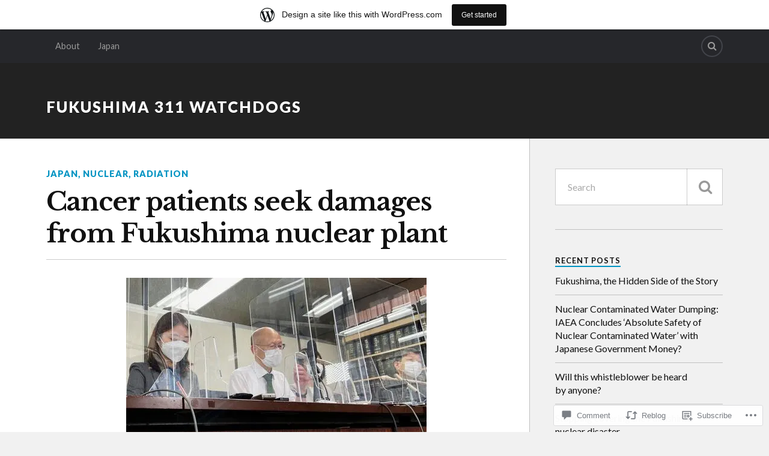

--- FILE ---
content_type: text/html; charset=UTF-8
request_url: https://dunrenard.wordpress.com/2022/05/29/cancer-patients-seek-damages-from-fukushima-nuclear-plant/
body_size: 27799
content:
<!DOCTYPE html>
<html class="no-js" lang="en">

<head>

<meta charset="UTF-8">
<meta name="viewport" content="width=device-width, initial-scale=1">
<link rel="profile" href="http://gmpg.org/xfn/11">
<link rel="pingback" href="https://dunrenard.wordpress.com/xmlrpc.php">

<title>Cancer patients seek damages from Fukushima nuclear plant &#8211; Fukushima 311 Watchdogs</title>
<script type="text/javascript">
  WebFontConfig = {"google":{"families":["Libre+Baskerville:b:latin,latin-ext"]},"api_url":"https:\/\/fonts-api.wp.com\/css"};
  (function() {
    var wf = document.createElement('script');
    wf.src = '/wp-content/plugins/custom-fonts/js/webfont.js';
    wf.type = 'text/javascript';
    wf.async = 'true';
    var s = document.getElementsByTagName('script')[0];
    s.parentNode.insertBefore(wf, s);
	})();
</script><style id="jetpack-custom-fonts-css">.wf-active .blog-title{font-weight:700;font-style:normal}.wf-active .post-title{font-family:"Libre Baskerville",serif;font-weight:700;font-style:normal}.wf-active .single-post .post-title{font-weight:700;font-style:normal}.wf-active .related-posts-title{font-weight:700;font-style:normal}.wf-active .post-content h1, .wf-active .post-content h2, .wf-active .post-content h3{font-family:"Libre Baskerville",serif;font-weight:700;font-style:normal}.wf-active .post-content h1, .wf-active .post-content h2, .wf-active .post-content h3{font-family:"Libre Baskerville",serif;font-weight:700;font-style:normal}.wf-active .post-content h1{font-style:normal;font-weight:700}.wf-active .post-content h2{font-style:normal;font-weight:700}.wf-active .post-content h3{font-style:normal;font-weight:700}.wf-active .comment-reply-title, .wf-active .comments-title{font-weight:700;font-style:normal}.wf-active .comment-reply-title .fa, .wf-active .comments-title .fa{font-style:normal;font-weight:700}.wf-active .widget-title{font-weight:700;font-style:normal}.wf-active .widget_rss li a{font-family:"Libre Baskerville",serif;font-weight:700;font-style:normal}.wf-active .rowling-widget-list .title{font-family:"Libre Baskerville",serif;font-weight:700;font-style:normal}.wf-active .post-content div#jp-relatedposts h3.jp-relatedposts-headline{font-family:"Libre Baskerville",serif;font-style:normal;font-weight:700}</style>
<meta name='robots' content='max-image-preview:large' />
<meta name="google-site-verification" content="google-site-verification: googledac8c9634a58d4c9.html" />
<script>document.documentElement.className = document.documentElement.className.replace("no-js","js");</script>
<link rel='dns-prefetch' href='//s0.wp.com' />
<link rel='dns-prefetch' href='//widgets.wp.com' />
<link rel='dns-prefetch' href='//wordpress.com' />
<link rel='dns-prefetch' href='//fonts-api.wp.com' />
<link rel="alternate" type="application/rss+xml" title="Fukushima 311 Watchdogs &raquo; Feed" href="https://dunrenard.wordpress.com/feed/" />
<link rel="alternate" type="application/rss+xml" title="Fukushima 311 Watchdogs &raquo; Comments Feed" href="https://dunrenard.wordpress.com/comments/feed/" />
<link rel="alternate" type="application/rss+xml" title="Fukushima 311 Watchdogs &raquo; Cancer patients seek damages from Fukushima nuclear&nbsp;plant Comments Feed" href="https://dunrenard.wordpress.com/2022/05/29/cancer-patients-seek-damages-from-fukushima-nuclear-plant/feed/" />
	<script type="text/javascript">
		/* <![CDATA[ */
		function addLoadEvent(func) {
			var oldonload = window.onload;
			if (typeof window.onload != 'function') {
				window.onload = func;
			} else {
				window.onload = function () {
					oldonload();
					func();
				}
			}
		}
		/* ]]> */
	</script>
	<link crossorigin='anonymous' rel='stylesheet' id='all-css-0-1' href='/_static/??/wp-content/mu-plugins/likes/jetpack-likes.css,/wp-content/blog-plugins/marketing-bar/css/marketing-bar.css?m=1761640963j&cssminify=yes' type='text/css' media='all' />
<style id='wp-emoji-styles-inline-css'>

	img.wp-smiley, img.emoji {
		display: inline !important;
		border: none !important;
		box-shadow: none !important;
		height: 1em !important;
		width: 1em !important;
		margin: 0 0.07em !important;
		vertical-align: -0.1em !important;
		background: none !important;
		padding: 0 !important;
	}
/*# sourceURL=wp-emoji-styles-inline-css */
</style>
<link crossorigin='anonymous' rel='stylesheet' id='all-css-2-1' href='/wp-content/plugins/gutenberg-core/v22.2.0/build/styles/block-library/style.css?m=1764855221i&cssminify=yes' type='text/css' media='all' />
<style id='wp-block-library-inline-css'>
.has-text-align-justify {
	text-align:justify;
}
.has-text-align-justify{text-align:justify;}

/*# sourceURL=wp-block-library-inline-css */
</style><style id='wp-block-paragraph-inline-css'>
.is-small-text{font-size:.875em}.is-regular-text{font-size:1em}.is-large-text{font-size:2.25em}.is-larger-text{font-size:3em}.has-drop-cap:not(:focus):first-letter{float:left;font-size:8.4em;font-style:normal;font-weight:100;line-height:.68;margin:.05em .1em 0 0;text-transform:uppercase}body.rtl .has-drop-cap:not(:focus):first-letter{float:none;margin-left:.1em}p.has-drop-cap.has-background{overflow:hidden}:root :where(p.has-background){padding:1.25em 2.375em}:where(p.has-text-color:not(.has-link-color)) a{color:inherit}p.has-text-align-left[style*="writing-mode:vertical-lr"],p.has-text-align-right[style*="writing-mode:vertical-rl"]{rotate:180deg}
/*# sourceURL=/wp-content/plugins/gutenberg-core/v22.2.0/build/styles/block-library/paragraph/style.css */
</style>
<style id='wp-block-image-inline-css'>
.wp-block-image>a,.wp-block-image>figure>a{display:inline-block}.wp-block-image img{box-sizing:border-box;height:auto;max-width:100%;vertical-align:bottom}@media not (prefers-reduced-motion){.wp-block-image img.hide{visibility:hidden}.wp-block-image img.show{animation:show-content-image .4s}}.wp-block-image[style*=border-radius] img,.wp-block-image[style*=border-radius]>a{border-radius:inherit}.wp-block-image.has-custom-border img{box-sizing:border-box}.wp-block-image.aligncenter{text-align:center}.wp-block-image.alignfull>a,.wp-block-image.alignwide>a{width:100%}.wp-block-image.alignfull img,.wp-block-image.alignwide img{height:auto;width:100%}.wp-block-image .aligncenter,.wp-block-image .alignleft,.wp-block-image .alignright,.wp-block-image.aligncenter,.wp-block-image.alignleft,.wp-block-image.alignright{display:table}.wp-block-image .aligncenter>figcaption,.wp-block-image .alignleft>figcaption,.wp-block-image .alignright>figcaption,.wp-block-image.aligncenter>figcaption,.wp-block-image.alignleft>figcaption,.wp-block-image.alignright>figcaption{caption-side:bottom;display:table-caption}.wp-block-image .alignleft{float:left;margin:.5em 1em .5em 0}.wp-block-image .alignright{float:right;margin:.5em 0 .5em 1em}.wp-block-image .aligncenter{margin-left:auto;margin-right:auto}.wp-block-image :where(figcaption){margin-bottom:1em;margin-top:.5em}.wp-block-image.is-style-circle-mask img{border-radius:9999px}@supports ((-webkit-mask-image:none) or (mask-image:none)) or (-webkit-mask-image:none){.wp-block-image.is-style-circle-mask img{border-radius:0;-webkit-mask-image:url('data:image/svg+xml;utf8,<svg viewBox="0 0 100 100" xmlns="http://www.w3.org/2000/svg"><circle cx="50" cy="50" r="50"/></svg>');mask-image:url('data:image/svg+xml;utf8,<svg viewBox="0 0 100 100" xmlns="http://www.w3.org/2000/svg"><circle cx="50" cy="50" r="50"/></svg>');mask-mode:alpha;-webkit-mask-position:center;mask-position:center;-webkit-mask-repeat:no-repeat;mask-repeat:no-repeat;-webkit-mask-size:contain;mask-size:contain}}:root :where(.wp-block-image.is-style-rounded img,.wp-block-image .is-style-rounded img){border-radius:9999px}.wp-block-image figure{margin:0}.wp-lightbox-container{display:flex;flex-direction:column;position:relative}.wp-lightbox-container img{cursor:zoom-in}.wp-lightbox-container img:hover+button{opacity:1}.wp-lightbox-container button{align-items:center;backdrop-filter:blur(16px) saturate(180%);background-color:#5a5a5a40;border:none;border-radius:4px;cursor:zoom-in;display:flex;height:20px;justify-content:center;opacity:0;padding:0;position:absolute;right:16px;text-align:center;top:16px;width:20px;z-index:100}@media not (prefers-reduced-motion){.wp-lightbox-container button{transition:opacity .2s ease}}.wp-lightbox-container button:focus-visible{outline:3px auto #5a5a5a40;outline:3px auto -webkit-focus-ring-color;outline-offset:3px}.wp-lightbox-container button:hover{cursor:pointer;opacity:1}.wp-lightbox-container button:focus{opacity:1}.wp-lightbox-container button:focus,.wp-lightbox-container button:hover,.wp-lightbox-container button:not(:hover):not(:active):not(.has-background){background-color:#5a5a5a40;border:none}.wp-lightbox-overlay{box-sizing:border-box;cursor:zoom-out;height:100vh;left:0;overflow:hidden;position:fixed;top:0;visibility:hidden;width:100%;z-index:100000}.wp-lightbox-overlay .close-button{align-items:center;cursor:pointer;display:flex;justify-content:center;min-height:40px;min-width:40px;padding:0;position:absolute;right:calc(env(safe-area-inset-right) + 16px);top:calc(env(safe-area-inset-top) + 16px);z-index:5000000}.wp-lightbox-overlay .close-button:focus,.wp-lightbox-overlay .close-button:hover,.wp-lightbox-overlay .close-button:not(:hover):not(:active):not(.has-background){background:none;border:none}.wp-lightbox-overlay .lightbox-image-container{height:var(--wp--lightbox-container-height);left:50%;overflow:hidden;position:absolute;top:50%;transform:translate(-50%,-50%);transform-origin:top left;width:var(--wp--lightbox-container-width);z-index:9999999999}.wp-lightbox-overlay .wp-block-image{align-items:center;box-sizing:border-box;display:flex;height:100%;justify-content:center;margin:0;position:relative;transform-origin:0 0;width:100%;z-index:3000000}.wp-lightbox-overlay .wp-block-image img{height:var(--wp--lightbox-image-height);min-height:var(--wp--lightbox-image-height);min-width:var(--wp--lightbox-image-width);width:var(--wp--lightbox-image-width)}.wp-lightbox-overlay .wp-block-image figcaption{display:none}.wp-lightbox-overlay button{background:none;border:none}.wp-lightbox-overlay .scrim{background-color:#fff;height:100%;opacity:.9;position:absolute;width:100%;z-index:2000000}.wp-lightbox-overlay.active{visibility:visible}@media not (prefers-reduced-motion){.wp-lightbox-overlay.active{animation:turn-on-visibility .25s both}.wp-lightbox-overlay.active img{animation:turn-on-visibility .35s both}.wp-lightbox-overlay.show-closing-animation:not(.active){animation:turn-off-visibility .35s both}.wp-lightbox-overlay.show-closing-animation:not(.active) img{animation:turn-off-visibility .25s both}.wp-lightbox-overlay.zoom.active{animation:none;opacity:1;visibility:visible}.wp-lightbox-overlay.zoom.active .lightbox-image-container{animation:lightbox-zoom-in .4s}.wp-lightbox-overlay.zoom.active .lightbox-image-container img{animation:none}.wp-lightbox-overlay.zoom.active .scrim{animation:turn-on-visibility .4s forwards}.wp-lightbox-overlay.zoom.show-closing-animation:not(.active){animation:none}.wp-lightbox-overlay.zoom.show-closing-animation:not(.active) .lightbox-image-container{animation:lightbox-zoom-out .4s}.wp-lightbox-overlay.zoom.show-closing-animation:not(.active) .lightbox-image-container img{animation:none}.wp-lightbox-overlay.zoom.show-closing-animation:not(.active) .scrim{animation:turn-off-visibility .4s forwards}}@keyframes show-content-image{0%{visibility:hidden}99%{visibility:hidden}to{visibility:visible}}@keyframes turn-on-visibility{0%{opacity:0}to{opacity:1}}@keyframes turn-off-visibility{0%{opacity:1;visibility:visible}99%{opacity:0;visibility:visible}to{opacity:0;visibility:hidden}}@keyframes lightbox-zoom-in{0%{transform:translate(calc((-100vw + var(--wp--lightbox-scrollbar-width))/2 + var(--wp--lightbox-initial-left-position)),calc(-50vh + var(--wp--lightbox-initial-top-position))) scale(var(--wp--lightbox-scale))}to{transform:translate(-50%,-50%) scale(1)}}@keyframes lightbox-zoom-out{0%{transform:translate(-50%,-50%) scale(1);visibility:visible}99%{visibility:visible}to{transform:translate(calc((-100vw + var(--wp--lightbox-scrollbar-width))/2 + var(--wp--lightbox-initial-left-position)),calc(-50vh + var(--wp--lightbox-initial-top-position))) scale(var(--wp--lightbox-scale));visibility:hidden}}
/*# sourceURL=/wp-content/plugins/gutenberg-core/v22.2.0/build/styles/block-library/image/style.css */
</style>
<style id='global-styles-inline-css'>
:root{--wp--preset--aspect-ratio--square: 1;--wp--preset--aspect-ratio--4-3: 4/3;--wp--preset--aspect-ratio--3-4: 3/4;--wp--preset--aspect-ratio--3-2: 3/2;--wp--preset--aspect-ratio--2-3: 2/3;--wp--preset--aspect-ratio--16-9: 16/9;--wp--preset--aspect-ratio--9-16: 9/16;--wp--preset--color--black: #000000;--wp--preset--color--cyan-bluish-gray: #abb8c3;--wp--preset--color--white: #ffffff;--wp--preset--color--pale-pink: #f78da7;--wp--preset--color--vivid-red: #cf2e2e;--wp--preset--color--luminous-vivid-orange: #ff6900;--wp--preset--color--luminous-vivid-amber: #fcb900;--wp--preset--color--light-green-cyan: #7bdcb5;--wp--preset--color--vivid-green-cyan: #00d084;--wp--preset--color--pale-cyan-blue: #8ed1fc;--wp--preset--color--vivid-cyan-blue: #0693e3;--wp--preset--color--vivid-purple: #9b51e0;--wp--preset--gradient--vivid-cyan-blue-to-vivid-purple: linear-gradient(135deg,rgb(6,147,227) 0%,rgb(155,81,224) 100%);--wp--preset--gradient--light-green-cyan-to-vivid-green-cyan: linear-gradient(135deg,rgb(122,220,180) 0%,rgb(0,208,130) 100%);--wp--preset--gradient--luminous-vivid-amber-to-luminous-vivid-orange: linear-gradient(135deg,rgb(252,185,0) 0%,rgb(255,105,0) 100%);--wp--preset--gradient--luminous-vivid-orange-to-vivid-red: linear-gradient(135deg,rgb(255,105,0) 0%,rgb(207,46,46) 100%);--wp--preset--gradient--very-light-gray-to-cyan-bluish-gray: linear-gradient(135deg,rgb(238,238,238) 0%,rgb(169,184,195) 100%);--wp--preset--gradient--cool-to-warm-spectrum: linear-gradient(135deg,rgb(74,234,220) 0%,rgb(151,120,209) 20%,rgb(207,42,186) 40%,rgb(238,44,130) 60%,rgb(251,105,98) 80%,rgb(254,248,76) 100%);--wp--preset--gradient--blush-light-purple: linear-gradient(135deg,rgb(255,206,236) 0%,rgb(152,150,240) 100%);--wp--preset--gradient--blush-bordeaux: linear-gradient(135deg,rgb(254,205,165) 0%,rgb(254,45,45) 50%,rgb(107,0,62) 100%);--wp--preset--gradient--luminous-dusk: linear-gradient(135deg,rgb(255,203,112) 0%,rgb(199,81,192) 50%,rgb(65,88,208) 100%);--wp--preset--gradient--pale-ocean: linear-gradient(135deg,rgb(255,245,203) 0%,rgb(182,227,212) 50%,rgb(51,167,181) 100%);--wp--preset--gradient--electric-grass: linear-gradient(135deg,rgb(202,248,128) 0%,rgb(113,206,126) 100%);--wp--preset--gradient--midnight: linear-gradient(135deg,rgb(2,3,129) 0%,rgb(40,116,252) 100%);--wp--preset--font-size--small: 13px;--wp--preset--font-size--medium: 20px;--wp--preset--font-size--large: 36px;--wp--preset--font-size--x-large: 42px;--wp--preset--font-family--albert-sans: 'Albert Sans', sans-serif;--wp--preset--font-family--alegreya: Alegreya, serif;--wp--preset--font-family--arvo: Arvo, serif;--wp--preset--font-family--bodoni-moda: 'Bodoni Moda', serif;--wp--preset--font-family--bricolage-grotesque: 'Bricolage Grotesque', sans-serif;--wp--preset--font-family--cabin: Cabin, sans-serif;--wp--preset--font-family--chivo: Chivo, sans-serif;--wp--preset--font-family--commissioner: Commissioner, sans-serif;--wp--preset--font-family--cormorant: Cormorant, serif;--wp--preset--font-family--courier-prime: 'Courier Prime', monospace;--wp--preset--font-family--crimson-pro: 'Crimson Pro', serif;--wp--preset--font-family--dm-mono: 'DM Mono', monospace;--wp--preset--font-family--dm-sans: 'DM Sans', sans-serif;--wp--preset--font-family--dm-serif-display: 'DM Serif Display', serif;--wp--preset--font-family--domine: Domine, serif;--wp--preset--font-family--eb-garamond: 'EB Garamond', serif;--wp--preset--font-family--epilogue: Epilogue, sans-serif;--wp--preset--font-family--fahkwang: Fahkwang, sans-serif;--wp--preset--font-family--figtree: Figtree, sans-serif;--wp--preset--font-family--fira-sans: 'Fira Sans', sans-serif;--wp--preset--font-family--fjalla-one: 'Fjalla One', sans-serif;--wp--preset--font-family--fraunces: Fraunces, serif;--wp--preset--font-family--gabarito: Gabarito, system-ui;--wp--preset--font-family--ibm-plex-mono: 'IBM Plex Mono', monospace;--wp--preset--font-family--ibm-plex-sans: 'IBM Plex Sans', sans-serif;--wp--preset--font-family--ibarra-real-nova: 'Ibarra Real Nova', serif;--wp--preset--font-family--instrument-serif: 'Instrument Serif', serif;--wp--preset--font-family--inter: Inter, sans-serif;--wp--preset--font-family--josefin-sans: 'Josefin Sans', sans-serif;--wp--preset--font-family--jost: Jost, sans-serif;--wp--preset--font-family--libre-baskerville: 'Libre Baskerville', serif;--wp--preset--font-family--libre-franklin: 'Libre Franklin', sans-serif;--wp--preset--font-family--literata: Literata, serif;--wp--preset--font-family--lora: Lora, serif;--wp--preset--font-family--merriweather: Merriweather, serif;--wp--preset--font-family--montserrat: Montserrat, sans-serif;--wp--preset--font-family--newsreader: Newsreader, serif;--wp--preset--font-family--noto-sans-mono: 'Noto Sans Mono', sans-serif;--wp--preset--font-family--nunito: Nunito, sans-serif;--wp--preset--font-family--open-sans: 'Open Sans', sans-serif;--wp--preset--font-family--overpass: Overpass, sans-serif;--wp--preset--font-family--pt-serif: 'PT Serif', serif;--wp--preset--font-family--petrona: Petrona, serif;--wp--preset--font-family--piazzolla: Piazzolla, serif;--wp--preset--font-family--playfair-display: 'Playfair Display', serif;--wp--preset--font-family--plus-jakarta-sans: 'Plus Jakarta Sans', sans-serif;--wp--preset--font-family--poppins: Poppins, sans-serif;--wp--preset--font-family--raleway: Raleway, sans-serif;--wp--preset--font-family--roboto: Roboto, sans-serif;--wp--preset--font-family--roboto-slab: 'Roboto Slab', serif;--wp--preset--font-family--rubik: Rubik, sans-serif;--wp--preset--font-family--rufina: Rufina, serif;--wp--preset--font-family--sora: Sora, sans-serif;--wp--preset--font-family--source-sans-3: 'Source Sans 3', sans-serif;--wp--preset--font-family--source-serif-4: 'Source Serif 4', serif;--wp--preset--font-family--space-mono: 'Space Mono', monospace;--wp--preset--font-family--syne: Syne, sans-serif;--wp--preset--font-family--texturina: Texturina, serif;--wp--preset--font-family--urbanist: Urbanist, sans-serif;--wp--preset--font-family--work-sans: 'Work Sans', sans-serif;--wp--preset--spacing--20: 0.44rem;--wp--preset--spacing--30: 0.67rem;--wp--preset--spacing--40: 1rem;--wp--preset--spacing--50: 1.5rem;--wp--preset--spacing--60: 2.25rem;--wp--preset--spacing--70: 3.38rem;--wp--preset--spacing--80: 5.06rem;--wp--preset--shadow--natural: 6px 6px 9px rgba(0, 0, 0, 0.2);--wp--preset--shadow--deep: 12px 12px 50px rgba(0, 0, 0, 0.4);--wp--preset--shadow--sharp: 6px 6px 0px rgba(0, 0, 0, 0.2);--wp--preset--shadow--outlined: 6px 6px 0px -3px rgb(255, 255, 255), 6px 6px rgb(0, 0, 0);--wp--preset--shadow--crisp: 6px 6px 0px rgb(0, 0, 0);}:where(.is-layout-flex){gap: 0.5em;}:where(.is-layout-grid){gap: 0.5em;}body .is-layout-flex{display: flex;}.is-layout-flex{flex-wrap: wrap;align-items: center;}.is-layout-flex > :is(*, div){margin: 0;}body .is-layout-grid{display: grid;}.is-layout-grid > :is(*, div){margin: 0;}:where(.wp-block-columns.is-layout-flex){gap: 2em;}:where(.wp-block-columns.is-layout-grid){gap: 2em;}:where(.wp-block-post-template.is-layout-flex){gap: 1.25em;}:where(.wp-block-post-template.is-layout-grid){gap: 1.25em;}.has-black-color{color: var(--wp--preset--color--black) !important;}.has-cyan-bluish-gray-color{color: var(--wp--preset--color--cyan-bluish-gray) !important;}.has-white-color{color: var(--wp--preset--color--white) !important;}.has-pale-pink-color{color: var(--wp--preset--color--pale-pink) !important;}.has-vivid-red-color{color: var(--wp--preset--color--vivid-red) !important;}.has-luminous-vivid-orange-color{color: var(--wp--preset--color--luminous-vivid-orange) !important;}.has-luminous-vivid-amber-color{color: var(--wp--preset--color--luminous-vivid-amber) !important;}.has-light-green-cyan-color{color: var(--wp--preset--color--light-green-cyan) !important;}.has-vivid-green-cyan-color{color: var(--wp--preset--color--vivid-green-cyan) !important;}.has-pale-cyan-blue-color{color: var(--wp--preset--color--pale-cyan-blue) !important;}.has-vivid-cyan-blue-color{color: var(--wp--preset--color--vivid-cyan-blue) !important;}.has-vivid-purple-color{color: var(--wp--preset--color--vivid-purple) !important;}.has-black-background-color{background-color: var(--wp--preset--color--black) !important;}.has-cyan-bluish-gray-background-color{background-color: var(--wp--preset--color--cyan-bluish-gray) !important;}.has-white-background-color{background-color: var(--wp--preset--color--white) !important;}.has-pale-pink-background-color{background-color: var(--wp--preset--color--pale-pink) !important;}.has-vivid-red-background-color{background-color: var(--wp--preset--color--vivid-red) !important;}.has-luminous-vivid-orange-background-color{background-color: var(--wp--preset--color--luminous-vivid-orange) !important;}.has-luminous-vivid-amber-background-color{background-color: var(--wp--preset--color--luminous-vivid-amber) !important;}.has-light-green-cyan-background-color{background-color: var(--wp--preset--color--light-green-cyan) !important;}.has-vivid-green-cyan-background-color{background-color: var(--wp--preset--color--vivid-green-cyan) !important;}.has-pale-cyan-blue-background-color{background-color: var(--wp--preset--color--pale-cyan-blue) !important;}.has-vivid-cyan-blue-background-color{background-color: var(--wp--preset--color--vivid-cyan-blue) !important;}.has-vivid-purple-background-color{background-color: var(--wp--preset--color--vivid-purple) !important;}.has-black-border-color{border-color: var(--wp--preset--color--black) !important;}.has-cyan-bluish-gray-border-color{border-color: var(--wp--preset--color--cyan-bluish-gray) !important;}.has-white-border-color{border-color: var(--wp--preset--color--white) !important;}.has-pale-pink-border-color{border-color: var(--wp--preset--color--pale-pink) !important;}.has-vivid-red-border-color{border-color: var(--wp--preset--color--vivid-red) !important;}.has-luminous-vivid-orange-border-color{border-color: var(--wp--preset--color--luminous-vivid-orange) !important;}.has-luminous-vivid-amber-border-color{border-color: var(--wp--preset--color--luminous-vivid-amber) !important;}.has-light-green-cyan-border-color{border-color: var(--wp--preset--color--light-green-cyan) !important;}.has-vivid-green-cyan-border-color{border-color: var(--wp--preset--color--vivid-green-cyan) !important;}.has-pale-cyan-blue-border-color{border-color: var(--wp--preset--color--pale-cyan-blue) !important;}.has-vivid-cyan-blue-border-color{border-color: var(--wp--preset--color--vivid-cyan-blue) !important;}.has-vivid-purple-border-color{border-color: var(--wp--preset--color--vivid-purple) !important;}.has-vivid-cyan-blue-to-vivid-purple-gradient-background{background: var(--wp--preset--gradient--vivid-cyan-blue-to-vivid-purple) !important;}.has-light-green-cyan-to-vivid-green-cyan-gradient-background{background: var(--wp--preset--gradient--light-green-cyan-to-vivid-green-cyan) !important;}.has-luminous-vivid-amber-to-luminous-vivid-orange-gradient-background{background: var(--wp--preset--gradient--luminous-vivid-amber-to-luminous-vivid-orange) !important;}.has-luminous-vivid-orange-to-vivid-red-gradient-background{background: var(--wp--preset--gradient--luminous-vivid-orange-to-vivid-red) !important;}.has-very-light-gray-to-cyan-bluish-gray-gradient-background{background: var(--wp--preset--gradient--very-light-gray-to-cyan-bluish-gray) !important;}.has-cool-to-warm-spectrum-gradient-background{background: var(--wp--preset--gradient--cool-to-warm-spectrum) !important;}.has-blush-light-purple-gradient-background{background: var(--wp--preset--gradient--blush-light-purple) !important;}.has-blush-bordeaux-gradient-background{background: var(--wp--preset--gradient--blush-bordeaux) !important;}.has-luminous-dusk-gradient-background{background: var(--wp--preset--gradient--luminous-dusk) !important;}.has-pale-ocean-gradient-background{background: var(--wp--preset--gradient--pale-ocean) !important;}.has-electric-grass-gradient-background{background: var(--wp--preset--gradient--electric-grass) !important;}.has-midnight-gradient-background{background: var(--wp--preset--gradient--midnight) !important;}.has-small-font-size{font-size: var(--wp--preset--font-size--small) !important;}.has-medium-font-size{font-size: var(--wp--preset--font-size--medium) !important;}.has-large-font-size{font-size: var(--wp--preset--font-size--large) !important;}.has-x-large-font-size{font-size: var(--wp--preset--font-size--x-large) !important;}.has-albert-sans-font-family{font-family: var(--wp--preset--font-family--albert-sans) !important;}.has-alegreya-font-family{font-family: var(--wp--preset--font-family--alegreya) !important;}.has-arvo-font-family{font-family: var(--wp--preset--font-family--arvo) !important;}.has-bodoni-moda-font-family{font-family: var(--wp--preset--font-family--bodoni-moda) !important;}.has-bricolage-grotesque-font-family{font-family: var(--wp--preset--font-family--bricolage-grotesque) !important;}.has-cabin-font-family{font-family: var(--wp--preset--font-family--cabin) !important;}.has-chivo-font-family{font-family: var(--wp--preset--font-family--chivo) !important;}.has-commissioner-font-family{font-family: var(--wp--preset--font-family--commissioner) !important;}.has-cormorant-font-family{font-family: var(--wp--preset--font-family--cormorant) !important;}.has-courier-prime-font-family{font-family: var(--wp--preset--font-family--courier-prime) !important;}.has-crimson-pro-font-family{font-family: var(--wp--preset--font-family--crimson-pro) !important;}.has-dm-mono-font-family{font-family: var(--wp--preset--font-family--dm-mono) !important;}.has-dm-sans-font-family{font-family: var(--wp--preset--font-family--dm-sans) !important;}.has-dm-serif-display-font-family{font-family: var(--wp--preset--font-family--dm-serif-display) !important;}.has-domine-font-family{font-family: var(--wp--preset--font-family--domine) !important;}.has-eb-garamond-font-family{font-family: var(--wp--preset--font-family--eb-garamond) !important;}.has-epilogue-font-family{font-family: var(--wp--preset--font-family--epilogue) !important;}.has-fahkwang-font-family{font-family: var(--wp--preset--font-family--fahkwang) !important;}.has-figtree-font-family{font-family: var(--wp--preset--font-family--figtree) !important;}.has-fira-sans-font-family{font-family: var(--wp--preset--font-family--fira-sans) !important;}.has-fjalla-one-font-family{font-family: var(--wp--preset--font-family--fjalla-one) !important;}.has-fraunces-font-family{font-family: var(--wp--preset--font-family--fraunces) !important;}.has-gabarito-font-family{font-family: var(--wp--preset--font-family--gabarito) !important;}.has-ibm-plex-mono-font-family{font-family: var(--wp--preset--font-family--ibm-plex-mono) !important;}.has-ibm-plex-sans-font-family{font-family: var(--wp--preset--font-family--ibm-plex-sans) !important;}.has-ibarra-real-nova-font-family{font-family: var(--wp--preset--font-family--ibarra-real-nova) !important;}.has-instrument-serif-font-family{font-family: var(--wp--preset--font-family--instrument-serif) !important;}.has-inter-font-family{font-family: var(--wp--preset--font-family--inter) !important;}.has-josefin-sans-font-family{font-family: var(--wp--preset--font-family--josefin-sans) !important;}.has-jost-font-family{font-family: var(--wp--preset--font-family--jost) !important;}.has-libre-baskerville-font-family{font-family: var(--wp--preset--font-family--libre-baskerville) !important;}.has-libre-franklin-font-family{font-family: var(--wp--preset--font-family--libre-franklin) !important;}.has-literata-font-family{font-family: var(--wp--preset--font-family--literata) !important;}.has-lora-font-family{font-family: var(--wp--preset--font-family--lora) !important;}.has-merriweather-font-family{font-family: var(--wp--preset--font-family--merriweather) !important;}.has-montserrat-font-family{font-family: var(--wp--preset--font-family--montserrat) !important;}.has-newsreader-font-family{font-family: var(--wp--preset--font-family--newsreader) !important;}.has-noto-sans-mono-font-family{font-family: var(--wp--preset--font-family--noto-sans-mono) !important;}.has-nunito-font-family{font-family: var(--wp--preset--font-family--nunito) !important;}.has-open-sans-font-family{font-family: var(--wp--preset--font-family--open-sans) !important;}.has-overpass-font-family{font-family: var(--wp--preset--font-family--overpass) !important;}.has-pt-serif-font-family{font-family: var(--wp--preset--font-family--pt-serif) !important;}.has-petrona-font-family{font-family: var(--wp--preset--font-family--petrona) !important;}.has-piazzolla-font-family{font-family: var(--wp--preset--font-family--piazzolla) !important;}.has-playfair-display-font-family{font-family: var(--wp--preset--font-family--playfair-display) !important;}.has-plus-jakarta-sans-font-family{font-family: var(--wp--preset--font-family--plus-jakarta-sans) !important;}.has-poppins-font-family{font-family: var(--wp--preset--font-family--poppins) !important;}.has-raleway-font-family{font-family: var(--wp--preset--font-family--raleway) !important;}.has-roboto-font-family{font-family: var(--wp--preset--font-family--roboto) !important;}.has-roboto-slab-font-family{font-family: var(--wp--preset--font-family--roboto-slab) !important;}.has-rubik-font-family{font-family: var(--wp--preset--font-family--rubik) !important;}.has-rufina-font-family{font-family: var(--wp--preset--font-family--rufina) !important;}.has-sora-font-family{font-family: var(--wp--preset--font-family--sora) !important;}.has-source-sans-3-font-family{font-family: var(--wp--preset--font-family--source-sans-3) !important;}.has-source-serif-4-font-family{font-family: var(--wp--preset--font-family--source-serif-4) !important;}.has-space-mono-font-family{font-family: var(--wp--preset--font-family--space-mono) !important;}.has-syne-font-family{font-family: var(--wp--preset--font-family--syne) !important;}.has-texturina-font-family{font-family: var(--wp--preset--font-family--texturina) !important;}.has-urbanist-font-family{font-family: var(--wp--preset--font-family--urbanist) !important;}.has-work-sans-font-family{font-family: var(--wp--preset--font-family--work-sans) !important;}
/*# sourceURL=global-styles-inline-css */
</style>

<style id='classic-theme-styles-inline-css'>
/*! This file is auto-generated */
.wp-block-button__link{color:#fff;background-color:#32373c;border-radius:9999px;box-shadow:none;text-decoration:none;padding:calc(.667em + 2px) calc(1.333em + 2px);font-size:1.125em}.wp-block-file__button{background:#32373c;color:#fff;text-decoration:none}
/*# sourceURL=/wp-includes/css/classic-themes.min.css */
</style>
<link crossorigin='anonymous' rel='stylesheet' id='all-css-4-1' href='/_static/??-eJx9jlmOAjEMRC+E2zTDsHwgjoKStAWBOIlip9HcftJCLAKJH0uuqlc2XjO4FJWiYg716KOgSzYkdxFcdP2m60E850BQaOyWOHjRRwJE/wJ1TmSGL0Vc4dlVqOmcjU4JpsEbCsQt9g275saAtbmQCLTJvjLoqYHyjTuTZuMu0KRbxc1ATinezcNIcUgFTdXERtW7DwylOLTVhwFHKradbuL0s7zv0zN73vXr1eZnvvzdLs7/kHh+KQ==&cssminify=yes' type='text/css' media='all' />
<link rel='stylesheet' id='verbum-gutenberg-css-css' href='https://widgets.wp.com/verbum-block-editor/block-editor.css?ver=1738686361' media='all' />
<link crossorigin='anonymous' rel='stylesheet' id='all-css-6-1' href='/_static/??/wp-content/mu-plugins/comment-likes/css/comment-likes.css,/i/noticons/noticons.css?m=1436783281j&cssminify=yes' type='text/css' media='all' />
<link rel='stylesheet' id='fonts-css' href='https://fonts-api.wp.com/css?family=Lato%3A400%2C700%2C900%2C400italic%2C700italic%7CMerriweather%3A700%2C900%2C400italic&#038;subset=latin%2Clatin-ext' media='all' />
<link crossorigin='anonymous' rel='stylesheet' id='all-css-8-1' href='/_static/??-eJx9i0EKwyAQAD9UuwRDSw6lbzGy2RpWV1xF8vsmt4ZCjsPMQM/GS6qYKtQPRlTIbYYinUMiWHZlXEeViCe4e9UbXM9aN/4PYzOZG4WkUHBmITravfrBq4lQDIt3NUg6gVnYhXKs7/ganuPwmKwd7foFezNUhg==&cssminify=yes' type='text/css' media='all' />
<link crossorigin='anonymous' rel='stylesheet' id='print-css-9-1' href='/wp-content/mu-plugins/global-print/global-print.css?m=1465851035i&cssminify=yes' type='text/css' media='print' />
<style id='jetpack-global-styles-frontend-style-inline-css'>
:root { --font-headings: unset; --font-base: unset; --font-headings-default: -apple-system,BlinkMacSystemFont,"Segoe UI",Roboto,Oxygen-Sans,Ubuntu,Cantarell,"Helvetica Neue",sans-serif; --font-base-default: -apple-system,BlinkMacSystemFont,"Segoe UI",Roboto,Oxygen-Sans,Ubuntu,Cantarell,"Helvetica Neue",sans-serif;}
/*# sourceURL=jetpack-global-styles-frontend-style-inline-css */
</style>
<link crossorigin='anonymous' rel='stylesheet' id='all-css-12-1' href='/_static/??-eJyNjcEKwjAQRH/IuFRT6kX8FNkmS5K6yQY3Qfx7bfEiXrwM82B4A49qnJRGpUHupnIPqSgs1Cq624chi6zhO5OCRryTR++fW00l7J3qDv43XVNxoOISsmEJol/wY2uR8vs3WggsM/I6uOTzMI3Hw8lOg11eUT1JKA==&cssminify=yes' type='text/css' media='all' />
<script type="text/javascript" id="wpcom-actionbar-placeholder-js-extra">
/* <![CDATA[ */
var actionbardata = {"siteID":"73563717","postID":"33728","siteURL":"https://dunrenard.wordpress.com","xhrURL":"https://dunrenard.wordpress.com/wp-admin/admin-ajax.php","nonce":"dd15ffb2a3","isLoggedIn":"","statusMessage":"","subsEmailDefault":"instantly","proxyScriptUrl":"https://s0.wp.com/wp-content/js/wpcom-proxy-request.js?m=1513050504i&amp;ver=20211021","shortlink":"https://wp.me/p4YFhz-8M0","i18n":{"followedText":"New posts from this site will now appear in your \u003Ca href=\"https://wordpress.com/reader\"\u003EReader\u003C/a\u003E","foldBar":"Collapse this bar","unfoldBar":"Expand this bar","shortLinkCopied":"Shortlink copied to clipboard."}};
//# sourceURL=wpcom-actionbar-placeholder-js-extra
/* ]]> */
</script>
<script type="text/javascript" id="jetpack-mu-wpcom-settings-js-before">
/* <![CDATA[ */
var JETPACK_MU_WPCOM_SETTINGS = {"assetsUrl":"https://s0.wp.com/wp-content/mu-plugins/jetpack-mu-wpcom-plugin/moon/jetpack_vendor/automattic/jetpack-mu-wpcom/src/build/"};
//# sourceURL=jetpack-mu-wpcom-settings-js-before
/* ]]> */
</script>
<script crossorigin='anonymous' type='text/javascript'  src='/_static/??-eJzTLy/QTc7PK0nNK9HPKtYvyinRLSjKr6jUyyrW0QfKZeYl55SmpBaDJLMKS1OLKqGUXm5mHkFFurmZ6UWJJalQxfa5tobmRgamxgZmFpZZACbyLJI='></script>
<script type="text/javascript" id="rlt-proxy-js-after">
/* <![CDATA[ */
	rltInitialize( {"token":null,"iframeOrigins":["https:\/\/widgets.wp.com"]} );
//# sourceURL=rlt-proxy-js-after
/* ]]> */
</script>
<link rel="EditURI" type="application/rsd+xml" title="RSD" href="https://dunrenard.wordpress.com/xmlrpc.php?rsd" />
<meta name="generator" content="WordPress.com" />
<link rel="canonical" href="https://dunrenard.wordpress.com/2022/05/29/cancer-patients-seek-damages-from-fukushima-nuclear-plant/" />
<link rel='shortlink' href='https://wp.me/p4YFhz-8M0' />
<link rel="alternate" type="application/json+oembed" href="https://public-api.wordpress.com/oembed/?format=json&amp;url=https%3A%2F%2Fdunrenard.wordpress.com%2F2022%2F05%2F29%2Fcancer-patients-seek-damages-from-fukushima-nuclear-plant%2F&amp;for=wpcom-auto-discovery" /><link rel="alternate" type="application/xml+oembed" href="https://public-api.wordpress.com/oembed/?format=xml&amp;url=https%3A%2F%2Fdunrenard.wordpress.com%2F2022%2F05%2F29%2Fcancer-patients-seek-damages-from-fukushima-nuclear-plant%2F&amp;for=wpcom-auto-discovery" />
<!-- Jetpack Open Graph Tags -->
<meta property="og:type" content="article" />
<meta property="og:title" content="Cancer patients seek damages from Fukushima nuclear plant" />
<meta property="og:url" content="https://dunrenard.wordpress.com/2022/05/29/cancer-patients-seek-damages-from-fukushima-nuclear-plant/" />
<meta property="og:description" content="Lawyer Kenichi Ido, second left, sitting among other lawyers representing plaintiffs who were children in Fukushima at the time of the 2011 nuclear disaster and later developed thyroid cancer, spea…" />
<meta property="article:published_time" content="2022-05-29T08:59:40+00:00" />
<meta property="article:modified_time" content="2022-05-29T08:59:40+00:00" />
<meta property="og:site_name" content="Fukushima 311 Watchdogs" />
<meta property="og:image" content="https://dunrenard.wordpress.com/wp-content/uploads/2022/05/12677820443425397594.jpg" />
<meta property="og:image:width" content="500" />
<meta property="og:image:height" content="261" />
<meta property="og:image:alt" content="" />
<meta property="og:locale" content="en_US" />
<meta property="fb:app_id" content="249643311490" />
<meta property="article:publisher" content="https://www.facebook.com/WordPresscom" />
<meta name="twitter:creator" content="@hervecourtois1" />
<meta name="twitter:text:title" content="Cancer patients seek damages from Fukushima nuclear&nbsp;plant" />
<meta name="twitter:image" content="https://dunrenard.wordpress.com/wp-content/uploads/2022/05/12677820443425397594.jpg?w=640" />
<meta name="twitter:card" content="summary_large_image" />

<!-- End Jetpack Open Graph Tags -->
<link rel="shortcut icon" type="image/x-icon" href="https://s0.wp.com/i/favicon.ico?m=1713425267i" sizes="16x16 24x24 32x32 48x48" />
<link rel="icon" type="image/x-icon" href="https://s0.wp.com/i/favicon.ico?m=1713425267i" sizes="16x16 24x24 32x32 48x48" />
<link rel="apple-touch-icon" href="https://s0.wp.com/i/webclip.png?m=1713868326i" />
<link rel='openid.server' href='https://dunrenard.wordpress.com/?openidserver=1' />
<link rel='openid.delegate' href='https://dunrenard.wordpress.com/' />
<link rel="search" type="application/opensearchdescription+xml" href="https://dunrenard.wordpress.com/osd.xml" title="Fukushima 311 Watchdogs" />
<link rel="search" type="application/opensearchdescription+xml" href="https://s1.wp.com/opensearch.xml" title="WordPress.com" />
<style type="text/css">.recentcomments a{display:inline !important;padding:0 !important;margin:0 !important;}</style>		<style type="text/css">
			.recentcomments a {
				display: inline !important;
				padding: 0 !important;
				margin: 0 !important;
			}

			table.recentcommentsavatartop img.avatar, table.recentcommentsavatarend img.avatar {
				border: 0px;
				margin: 0;
			}

			table.recentcommentsavatartop a, table.recentcommentsavatarend a {
				border: 0px !important;
				background-color: transparent !important;
			}

			td.recentcommentsavatarend, td.recentcommentsavatartop {
				padding: 0px 0px 1px 0px;
				margin: 0px;
			}

			td.recentcommentstextend {
				border: none !important;
				padding: 0px 0px 2px 10px;
			}

			.rtl td.recentcommentstextend {
				padding: 0px 10px 2px 0px;
			}

			td.recentcommentstexttop {
				border: none;
				padding: 0px 0px 0px 10px;
			}

			.rtl td.recentcommentstexttop {
				padding: 0px 10px 0px 0px;
			}
		</style>
		<meta name="description" content="Lawyer Kenichi Ido, second left, sitting among other lawyers representing plaintiffs who were children in Fukushima at the time of the 2011 nuclear disaster and later developed thyroid cancer, speaks during a news conference after a trial in Tokyo, Thursday, May 26, 2022. A Tokyo court began hearing a case Thursday seeking nearly $5 million&hellip;" />

<link crossorigin='anonymous' rel='stylesheet' id='all-css-0-3' href='/_static/??-eJyNjMEKgzAQBX9Ifdha9CJ+StF1KdFkN7gJ+X0RbM89zjAMSqxJJbEkhFxHnz9ODBunONN+M4Kq4O2EsHil3WDFRT4aMqvw/yHomj0baD40G/tf9BXXcApj27+ej6Hr2247ASkBO20=&cssminify=yes' type='text/css' media='all' />
</head>

	<body class="wp-singular post-template-default single single-post postid-33728 single-format-standard wp-theme-pubrowling customizer-styles-applied jetpack-reblog-enabled has-marketing-bar has-marketing-bar-theme-rowling">

		<a class="skip-link screen-reader-text" href="#main">Skip to content</a>

		
			<nav class="top-nav">

				<div class="section-inner clear-fix">

					<ul class="header-top-menu">

						<li id="menu-item-3234" class="menu-item menu-item-type-post_type menu-item-object-page menu-item-3234"><a href="https://dunrenard.wordpress.com/about/">About</a></li>
<li id="menu-item-3236" class="menu-item menu-item-type-post_type menu-item-object-page menu-item-home menu-item-privacy-policy menu-item-3236"><a href="https://dunrenard.wordpress.com/2022/05/29/cancer-patients-seek-damages-from-fukushima-nuclear-plant/">Japan</a></li>

					</ul> <!-- /header-top-menu -->

					<ul class="social-menu">

						<li id="menu-item-151" class="menu-item menu-item-type-custom menu-item-object-custom menu-item-151"><a class="search-toggle" href="#"><span class="screen-reader-text">Search</span></a></li>
					</ul> <!-- /social-menu -->

				</div> <!-- /section-inner -->

			</nav> <!-- /top-nav -->

		
		<div class="search-container">

			<div class="section-inner">

				
<form method="get" class="search-form" action="https://dunrenard.wordpress.com/">
	<label>
		<span class="screen-reader-text">Search for:</span>
		<input type="search" class="search-field" placeholder="Search" value="" name="s" title="Search for:" />
	</label>
	<button type="submit" class="search-button"><span class="fa fw fa-search"></span><span class="screen-reader-text">Search</span></button>
</form>

			</div> <!-- /section-inner -->

		</div> <!-- /search-container -->

		<header class="header-wrapper">

			<div class="header">

				<div class="section-inner">

					
						<a href="https://dunrenard.wordpress.com/" class="site-logo-link" rel="home" itemprop="url"></a>
						<h2 class="site-title">
							<a href="https://dunrenard.wordpress.com/" title="Fukushima 311 Watchdogs &mdash; " rel="home">Fukushima 311 Watchdogs</a>
						</h2>

						
					
					
				</div> <!-- /section-inner -->

			</div> <!-- /header -->

			
		</header> <!-- /header-wrapper -->

<div class="wrapper section-inner">

	<main id="main" class="content">

	
		
		
			<article id="post-33728" class="single clear-fix post-33728 post type-post status-publish format-standard hentry category-japan category-nuclear category-radiation tag-class-action-lawsuit tag-fukushima-victims tag-tepco tag-thyroid-cancers has-post-thumbnail fallback-thumbnail">

				<header class="post-header">

											<p class="post-categories"><a href="https://dunrenard.wordpress.com/category/japan/" rel="category tag">Japan</a>, <a href="https://dunrenard.wordpress.com/category/nuclear/" rel="category tag">Nuclear</a>, <a href="https://dunrenard.wordpress.com/category/radiation/" rel="category tag">Radiation</a></p>
					
					<h1 class="post-title">Cancer patients seek damages from Fukushima nuclear&nbsp;plant</h1>
				</header> <!-- /post-header -->

				
					<figure class="post-image clear-fix">

						<img width="500" height="261" src="https://i0.wp.com/dunrenard.wordpress.com/wp-content/uploads/2022/05/12677820443425397594.jpg?resize=500%2C261&#038;ssl=1" sizes="min(500px, 100vw)" loading="eager" decoding="async" title="Cancer patients seek damages from Fukushima nuclear&nbsp;plant" class="attachment-rowling-post-image wp-post-image" />
						
					</figure> <!-- /post-image -->

				
				<div class="post-meta">

					<span class="post-meta-date">Date: <a href="https://dunrenard.wordpress.com/2022/05/29/cancer-patients-seek-damages-from-fukushima-nuclear-plant/">May 29, 2022</a></span><span class="post-meta-author">Author: <a href="https://dunrenard.wordpress.com/author/dunrenard/">dunrenard</a></span> 
											<span class="post-comments">
							<a href="https://dunrenard.wordpress.com/2022/05/29/cancer-patients-seek-damages-from-fukushima-nuclear-plant/#respond"><span class="fa fw fa-comment"></span>0<span class="resp"> Comments</span></a>						</span>
					
					
				</div> <!-- /post-meta -->

				<div class="post-inner">

					
						<div class="post-content">

							<div class="wp-block-image">
<figure class="aligncenter size-large is-resized"><a href="https://dunrenard.wordpress.com/wp-content/uploads/2022/05/12677820443425397594.jpg"><img data-attachment-id="33732" data-permalink="https://dunrenard.wordpress.com/2022/05/29/cancer-patients-seek-damages-from-fukushima-nuclear-plant/attachment/12677820443425397594/" data-orig-file="https://dunrenard.wordpress.com/wp-content/uploads/2022/05/12677820443425397594.jpg" data-orig-size="500,261" data-comments-opened="1" data-image-meta="{&quot;aperture&quot;:&quot;0&quot;,&quot;credit&quot;:&quot;&quot;,&quot;camera&quot;:&quot;&quot;,&quot;caption&quot;:&quot;&quot;,&quot;created_timestamp&quot;:&quot;0&quot;,&quot;copyright&quot;:&quot;&quot;,&quot;focal_length&quot;:&quot;0&quot;,&quot;iso&quot;:&quot;0&quot;,&quot;shutter_speed&quot;:&quot;0&quot;,&quot;title&quot;:&quot;&quot;,&quot;orientation&quot;:&quot;0&quot;}" data-image-title="12677820443425397594" data-image-description="" data-image-caption="" data-medium-file="https://dunrenard.wordpress.com/wp-content/uploads/2022/05/12677820443425397594.jpg?w=300" data-large-file="https://dunrenard.wordpress.com/wp-content/uploads/2022/05/12677820443425397594.jpg?w=500" src="https://dunrenard.wordpress.com/wp-content/uploads/2022/05/12677820443425397594.jpg?w=500" alt="" class="wp-image-33732" width="682" height="356" srcset="https://dunrenard.wordpress.com/wp-content/uploads/2022/05/12677820443425397594.jpg 500w, https://dunrenard.wordpress.com/wp-content/uploads/2022/05/12677820443425397594.jpg?w=150 150w, https://dunrenard.wordpress.com/wp-content/uploads/2022/05/12677820443425397594.jpg?w=300 300w" sizes="(max-width: 682px) 100vw, 682px" /></a><figcaption>Lawyer Kenichi Ido, second left, sitting among other lawyers representing plaintiffs who were children in Fukushima at the time of the 2011 nuclear disaster and later developed thyroid cancer, speaks during a news conference after a trial in Tokyo, Thursday, May 26, 2022. A Tokyo court began hearing a case Thursday seeking nearly $5 million in damages for six people who lived as children in Fukushima and developed thyroid cancer after its 2011 nuclear disaster. (AP Photo/Mari Yamaguchi)</figcaption></figure>
</div>


<p>By Mari Yamaguchi Associated Press</p>



<p>May 26, 2022</p>



<p>A Tokyo court has begun hearings in a lawsuit seeking nearly $5 million in damages for six people who were children in Fukushima at the time of its 2011 nuclear power plant disaster and later developed thyroid cancer</p>



<p>TOKYO &#8212; A Tokyo court began hearings Thursday in a lawsuit seeking nearly $5 million in damages for six people who were children in Fukushima at the time of its 2011 nuclear power plant disaster and later developed thyroid cancer.</p>



<p>The plaintiffs are suing the operator of the nuclear plant, saying radiation released in the accident caused their illnesses.</p>



<p>It is the first group lawsuit filed by Fukushima residents over <a target="_blank" href="https://abcnews.go.com/alerts/Obamacare" rel="noreferrer noopener">health</a> problems allegedly linked to the disaster, their lawyers say.</p>



<p>One plaintiff, identified only as a woman in her 20s, testified from behind a screen that she had to give up plans to attend university because of repeated operations and treatments.</p>



<p>“Because of the treatments, I could not attend university, or continue my studies for my future job, or go to a concert. I had to give up everything,” she said. “I want to regain my <a rel="noreferrer noopener" href="https://abcnews.go.com/alerts/Obamacare" target="_blank">health</a>y body, but that’s impossible no matter how hard I wish.”</p>



<p>She and the five other plaintiffs are seeking a total of 616 million yen ($4.9 million) in damages from Tokyo Electric Power Company Holdings for allegedly causing their cancers.</p>



<p>On March 11, 2011, a magnitude 9.0 earthquake and massive tsunami destroyed the Fukushima plant’s cooling systems, causing three reactor cores to melt and release large amounts of radiation. Critics say the plant operator should have known that a large tsunami was possible at the site.</p>



<p>The plaintiffs, who were 6 to 16 years old at the time of the accident and lived in different parts of Fukushima, were diagnosed with thyroid cancer between 2012 and 2018, their lawyers said.</p>



<p>The plant operator told the court that they were not exposed to enough radiation to cause cancer, citing tests of 1,080 children from three cities around the plant that showed about 55% were not exposed and none received more than 50 millisieverts, the annual limit for nuclear workers.</p>



<p>An increase in thyroid cancer was found among children following the 1986 Chernobyl nuclear disaster in Ukraine.</p>



<p>The Fukushima prefectural government tested 380,000 residents aged 18 or younger at the time of the accident for thyroid cancer. About 300 were diagnosed with cancer or suspected cancer.</p>



<p>That occurrence rate, about 77 per 100,000, is significantly higher than the usual 1-2 per million and can only be linked to radiation from the accident, the plaintiffs&#8217; lawyers said.</p>



<p>Prefectural officials and experts have said the high level of thyroid cancer found in Fukushima is due to an overdiagnosis, which might have led to unnecessary treatment.</p>



<p>Kenichi Ido, one of the lawyers, said none of the cases involve an overdiagnosis and that the plant operator should be held accountable for radiation exposure unless it can prove otherwise.</p>



<p>The plaintiff who testified Thursday said she walked from home to her high school five days after the tsunami, just as the reactors were undergoing meltdowns.</p>



<p>Three other plaintiffs who attended the hearing were also behind a partition to protect their privacy because of criticism on social media accusing them of fabricating their illnesses and hurting the image of Fukushima, the lawyers said.</p>



<p>Ido said many people with health problems feel intimidated to speak out in Fukushima and that he hopes the lawsuit will prove a correlation between radiation and the plaintiffs&#8217; cancers “so that we can have a society in which people can talk freely about their difficulties.”</p>



<p>The government was slow in responding to the crisis, and evacuations in many places were delayed due to a lack of disclosure of what was happening at the nuclear plant. Residents who fled in their cars clogged roads and were stranded for hours outside while radiation spread from the damaged reactors. Some residents headed to evacuation centers in the direction of the radiation flow.</p>



<p><a href="https://www.claimsjournal.com/news/international/2022/05/27/310693.htm">https://www.claimsjournal.com/news/international/2022/05/27/310693.htm</a></p>
<div id="jp-post-flair" class="sharedaddy sd-like-enabled sd-sharing-enabled"><div class="sharedaddy sd-sharing-enabled"><div class="robots-nocontent sd-block sd-social sd-social-icon-text sd-sharing"><h3 class="sd-title">Share this:</h3><div class="sd-content"><ul><li class="share-twitter"><a rel="nofollow noopener noreferrer"
				data-shared="sharing-twitter-33728"
				class="share-twitter sd-button share-icon"
				href="https://dunrenard.wordpress.com/2022/05/29/cancer-patients-seek-damages-from-fukushima-nuclear-plant/?share=twitter"
				target="_blank"
				aria-labelledby="sharing-twitter-33728"
				>
				<span id="sharing-twitter-33728" hidden>Share on X (Opens in new window)</span>
				<span>X</span>
			</a></li><li class="share-facebook"><a rel="nofollow noopener noreferrer"
				data-shared="sharing-facebook-33728"
				class="share-facebook sd-button share-icon"
				href="https://dunrenard.wordpress.com/2022/05/29/cancer-patients-seek-damages-from-fukushima-nuclear-plant/?share=facebook"
				target="_blank"
				aria-labelledby="sharing-facebook-33728"
				>
				<span id="sharing-facebook-33728" hidden>Share on Facebook (Opens in new window)</span>
				<span>Facebook</span>
			</a></li><li class="share-end"></li></ul></div></div></div><div class='sharedaddy sd-block sd-like jetpack-likes-widget-wrapper jetpack-likes-widget-unloaded' id='like-post-wrapper-73563717-33728-696e8241aeaa4' data-src='//widgets.wp.com/likes/index.html?ver=20260119#blog_id=73563717&amp;post_id=33728&amp;origin=dunrenard.wordpress.com&amp;obj_id=73563717-33728-696e8241aeaa4' data-name='like-post-frame-73563717-33728-696e8241aeaa4' data-title='Like or Reblog'><div class='likes-widget-placeholder post-likes-widget-placeholder' style='height: 55px;'><span class='button'><span>Like</span></span> <span class='loading'>Loading...</span></div><span class='sd-text-color'></span><a class='sd-link-color'></a></div></div>
							
						</div>

					
					<footer class="post-footer">

						
							<div class="post-tags">

								<a href="https://dunrenard.wordpress.com/tag/class-action-lawsuit/" rel="tag">Class-Action Lawsuit</a><a href="https://dunrenard.wordpress.com/tag/fukushima-victims/" rel="tag">Fukushima victims</a><a href="https://dunrenard.wordpress.com/tag/tepco/" rel="tag">Tepco</a><a href="https://dunrenard.wordpress.com/tag/thyroid-cancers/" rel="tag">Thyroid Cancers</a>
							</div>

						
								<div class="entry-author author-avatar-show">
						<div class="author-avatar">
				<img referrerpolicy="no-referrer" alt='Unknown&#039;s avatar' src='https://0.gravatar.com/avatar/63c9d5058ac54d49b7dd9357221c36210fe765376e714c01c25a2c2835c6ea79?s=100&#038;d=identicon&#038;r=G' srcset='https://0.gravatar.com/avatar/63c9d5058ac54d49b7dd9357221c36210fe765376e714c01c25a2c2835c6ea79?s=100&#038;d=identicon&#038;r=G 1x, https://0.gravatar.com/avatar/63c9d5058ac54d49b7dd9357221c36210fe765376e714c01c25a2c2835c6ea79?s=150&#038;d=identicon&#038;r=G 1.5x, https://0.gravatar.com/avatar/63c9d5058ac54d49b7dd9357221c36210fe765376e714c01c25a2c2835c6ea79?s=200&#038;d=identicon&#038;r=G 2x, https://0.gravatar.com/avatar/63c9d5058ac54d49b7dd9357221c36210fe765376e714c01c25a2c2835c6ea79?s=300&#038;d=identicon&#038;r=G 3x, https://0.gravatar.com/avatar/63c9d5058ac54d49b7dd9357221c36210fe765376e714c01c25a2c2835c6ea79?s=400&#038;d=identicon&#038;r=G 4x' class='avatar avatar-100' height='100' width='100' decoding='async' />			</div><!-- .author-avatar -->
			
			<div class="author-heading">
				<h2 class="author-title">
					Published by <span class="author-name">dunrenard</span>				</h2>
			</div><!-- .author-heading -->

			<p class="author-bio">
				A frenchman who lived 35 years in Far East Asia. Since my eldest daughter, frenh-japanese, lives in Iwaki city, Fukushima prefecture, I have been very concerned with the Fukushima Daiichi nuclear disaster, and decided to cover it closely.				<a class="author-link" href="https://dunrenard.wordpress.com/author/dunrenard/" rel="author">
					View all posts by dunrenard				</a>
			</p><!-- .author-bio -->
		</div><!-- .entry-auhtor -->
		
					</footer>

				</div> <!-- /post-inner -->

			</article> <!-- /post -->

		
	<nav class="navigation post-navigation" aria-label="Posts">
		<h2 class="screen-reader-text">Post navigation</h2>
		<div class="nav-links"><div class="nav-previous"><a href="https://dunrenard.wordpress.com/2022/05/29/debris-in-sediment-bottom-of-fukushima-unit-1-neutron-radiation-detected-at-high-levels/" rel="prev"><span class="meta-nav" aria-hidden="true">Previous</span> <span class="screen-reader-text">Previous post:</span> <span class="navigation-post-title previous-post-title">Debris in sediment, bottom of Fukushima Unit 1 Neutron radiation detected at high&nbsp;levels</span></a></div><div class="nav-next"><a href="https://dunrenard.wordpress.com/2022/05/29/fukushima-daiichi-nuclear-power-plant-work-to-remove-contaminated-pipes-suspended-again-due-to-detection-of-high-radiation-dose-at-level-of-death-by-exposure-for-several-hours/" rel="next"><span class="meta-nav" aria-hidden="true">Next</span> <span class="screen-reader-text">Next post:</span> <span class="navigation-post-title next-post-title">Fukushima Daiichi Nuclear Power Plant, work to remove contaminated pipes suspended again due to detection of high radiation dose at level of &#8220;death by exposure for several&nbsp;hours</span></a></div></div>
	</nav>
		
<div id="comments" class="comments-area clear-fix">

		<div id="respond" class="comment-respond">
		<h3 id="reply-title" class="comment-reply-title">Leave a comment <small><a rel="nofollow" id="cancel-comment-reply-link" href="/2022/05/29/cancer-patients-seek-damages-from-fukushima-nuclear-plant/#respond" style="display:none;">Cancel reply</a></small></h3><form action="https://dunrenard.wordpress.com/wp-comments-post.php" method="post" id="commentform" class="comment-form">


<div class="comment-form__verbum transparent"></div><div class="verbum-form-meta"><input type='hidden' name='comment_post_ID' value='33728' id='comment_post_ID' />
<input type='hidden' name='comment_parent' id='comment_parent' value='0' />

			<input type="hidden" name="highlander_comment_nonce" id="highlander_comment_nonce" value="34c0ed8858" />
			<input type="hidden" name="verbum_show_subscription_modal" value="" /></div><p style="display: none;"><input type="hidden" id="akismet_comment_nonce" name="akismet_comment_nonce" value="3d118acdf5" /></p><p style="display: none !important;" class="akismet-fields-container" data-prefix="ak_"><label>&#916;<textarea name="ak_hp_textarea" cols="45" rows="8" maxlength="100"></textarea></label><input type="hidden" id="ak_js_1" name="ak_js" value="58"/><script type="text/javascript">
/* <![CDATA[ */
document.getElementById( "ak_js_1" ).setAttribute( "value", ( new Date() ).getTime() );
/* ]]> */
</script>
</p></form>	</div><!-- #respond -->
	
</div><!-- #comments -->
		
	
	</main> <!-- /content -->

	
<div class="sidebar">
	<aside id="search-2" class="widget widget_search"><div class="widget-content">
<form method="get" class="search-form" action="https://dunrenard.wordpress.com/">
	<label>
		<span class="screen-reader-text">Search for:</span>
		<input type="search" class="search-field" placeholder="Search" value="" name="s" title="Search for:" />
	</label>
	<button type="submit" class="search-button"><span class="fa fw fa-search"></span><span class="screen-reader-text">Search</span></button>
</form>
</div><div class="clear"></div></aside>
		<aside id="recent-posts-2" class="widget widget_recent_entries"><div class="widget-content">
		<h3 class="widget-title">Recent Posts</h3>
		<ul>
											<li>
					<a href="https://dunrenard.wordpress.com/2023/06/30/fukushima-the-hidden-side-of-the-story/">Fukushima, the Hidden Side of the&nbsp;Story</a>
									</li>
											<li>
					<a href="https://dunrenard.wordpress.com/2023/06/29/nuclear-contaminated-water-dumping-iaea-concludes-absolute-safety-of-nuclear-contaminated-water-with-japanese-government-money/">Nuclear Contaminated Water Dumping: IAEA Concludes &#8216;Absolute Safety of Nuclear Contaminated Water&#8217; with Japanese Government&nbsp;Money?</a>
									</li>
											<li>
					<a href="https://dunrenard.wordpress.com/2023/06/28/will-this-whistleblower-be-heard-by-anyone/">Will this whistleblower be heard by&nbsp;anyone?</a>
									</li>
											<li>
					<a href="https://dunrenard.wordpress.com/2023/04/11/stopping-covering-the-fukushima-nuclear-disaster/">Stopping covering the Fukushima nuclear&nbsp;disaster</a>
									</li>
											<li>
					<a href="https://dunrenard.wordpress.com/2023/03/05/many-fukushima-mayors-reluctant-to-take-stand-on-nuke-energy-shift/">Many Fukushima mayors reluctant to take stand on nuke energy&nbsp;shift</a>
									</li>
					</ul>

		</div><div class="clear"></div></aside><aside id="recent-comments-2" class="widget widget_recent_comments"><div class="widget-content"><h3 class="widget-title">Recent Comments</h3>				<table class="recentcommentsavatar" cellspacing="0" cellpadding="0" border="0">
					<tr><td title="betwon" class="recentcommentsavatartop" style="height:48px; width:48px;"><a href="https://totobouyelik.com/betwon/" rel="nofollow"><img referrerpolicy="no-referrer" alt='betwon&#039;s avatar' src='https://0.gravatar.com/avatar/c17720e13caaa463143bf720fd3a0586d9a0275219e2433c26f692ccea5994d7?s=48&#038;d=identicon&#038;r=G' srcset='https://0.gravatar.com/avatar/c17720e13caaa463143bf720fd3a0586d9a0275219e2433c26f692ccea5994d7?s=48&#038;d=identicon&#038;r=G 1x, https://0.gravatar.com/avatar/c17720e13caaa463143bf720fd3a0586d9a0275219e2433c26f692ccea5994d7?s=72&#038;d=identicon&#038;r=G 1.5x, https://0.gravatar.com/avatar/c17720e13caaa463143bf720fd3a0586d9a0275219e2433c26f692ccea5994d7?s=96&#038;d=identicon&#038;r=G 2x, https://0.gravatar.com/avatar/c17720e13caaa463143bf720fd3a0586d9a0275219e2433c26f692ccea5994d7?s=144&#038;d=identicon&#038;r=G 3x, https://0.gravatar.com/avatar/c17720e13caaa463143bf720fd3a0586d9a0275219e2433c26f692ccea5994d7?s=192&#038;d=identicon&#038;r=G 4x' class='avatar avatar-48' height='48' width='48' loading='lazy' decoding='async' /></a></td><td class="recentcommentstexttop" style=""><a href="https://totobouyelik.com/betwon/" rel="nofollow">betwon</a> on <a href="https://dunrenard.wordpress.com/2019/12/17/radiation-levels-in-one-fukushima-reactor-high-enough-to-kill-a-human-in-two-minutes/comment-page-1/#comment-28376">Radiation levels in one Fukush&hellip;</a></td></tr><tr><td title="Terry" class="recentcommentsavatarend" style="height:48px; width:48px;"><img referrerpolicy="no-referrer" alt='Terry&#039;s avatar' src='https://2.gravatar.com/avatar/87b55e77092064f394d38dfa31599161a0c2c976dde85f48152e467cce395da6?s=48&#038;d=identicon&#038;r=G' srcset='https://2.gravatar.com/avatar/87b55e77092064f394d38dfa31599161a0c2c976dde85f48152e467cce395da6?s=48&#038;d=identicon&#038;r=G 1x, https://2.gravatar.com/avatar/87b55e77092064f394d38dfa31599161a0c2c976dde85f48152e467cce395da6?s=72&#038;d=identicon&#038;r=G 1.5x, https://2.gravatar.com/avatar/87b55e77092064f394d38dfa31599161a0c2c976dde85f48152e467cce395da6?s=96&#038;d=identicon&#038;r=G 2x, https://2.gravatar.com/avatar/87b55e77092064f394d38dfa31599161a0c2c976dde85f48152e467cce395da6?s=144&#038;d=identicon&#038;r=G 3x, https://2.gravatar.com/avatar/87b55e77092064f394d38dfa31599161a0c2c976dde85f48152e467cce395da6?s=192&#038;d=identicon&#038;r=G 4x' class='avatar avatar-48' height='48' width='48' loading='lazy' decoding='async' /></td><td class="recentcommentstextend" style="">Terry on <a href="https://dunrenard.wordpress.com/2023/06/30/fukushima-the-hidden-side-of-the-story/comment-page-1/#comment-28288">Fukushima, the Hidden Side of&hellip;</a></td></tr>				</table>
				</div><div class="clear"></div></aside><aside id="archives-2" class="widget widget_archive"><div class="widget-content"><h3 class="widget-title">Archives</h3>
			<ul>
					<li><a href='https://dunrenard.wordpress.com/2023/06/'>June 2023</a></li>
	<li><a href='https://dunrenard.wordpress.com/2023/04/'>April 2023</a></li>
	<li><a href='https://dunrenard.wordpress.com/2023/03/'>March 2023</a></li>
	<li><a href='https://dunrenard.wordpress.com/2023/02/'>February 2023</a></li>
	<li><a href='https://dunrenard.wordpress.com/2023/01/'>January 2023</a></li>
	<li><a href='https://dunrenard.wordpress.com/2022/12/'>December 2022</a></li>
	<li><a href='https://dunrenard.wordpress.com/2022/11/'>November 2022</a></li>
	<li><a href='https://dunrenard.wordpress.com/2022/10/'>October 2022</a></li>
	<li><a href='https://dunrenard.wordpress.com/2022/09/'>September 2022</a></li>
	<li><a href='https://dunrenard.wordpress.com/2022/08/'>August 2022</a></li>
	<li><a href='https://dunrenard.wordpress.com/2022/07/'>July 2022</a></li>
	<li><a href='https://dunrenard.wordpress.com/2022/06/'>June 2022</a></li>
	<li><a href='https://dunrenard.wordpress.com/2022/05/'>May 2022</a></li>
	<li><a href='https://dunrenard.wordpress.com/2022/04/'>April 2022</a></li>
	<li><a href='https://dunrenard.wordpress.com/2022/03/'>March 2022</a></li>
	<li><a href='https://dunrenard.wordpress.com/2022/02/'>February 2022</a></li>
	<li><a href='https://dunrenard.wordpress.com/2022/01/'>January 2022</a></li>
	<li><a href='https://dunrenard.wordpress.com/2021/12/'>December 2021</a></li>
	<li><a href='https://dunrenard.wordpress.com/2021/11/'>November 2021</a></li>
	<li><a href='https://dunrenard.wordpress.com/2021/10/'>October 2021</a></li>
	<li><a href='https://dunrenard.wordpress.com/2021/09/'>September 2021</a></li>
	<li><a href='https://dunrenard.wordpress.com/2021/08/'>August 2021</a></li>
	<li><a href='https://dunrenard.wordpress.com/2021/07/'>July 2021</a></li>
	<li><a href='https://dunrenard.wordpress.com/2021/03/'>March 2021</a></li>
	<li><a href='https://dunrenard.wordpress.com/2021/02/'>February 2021</a></li>
	<li><a href='https://dunrenard.wordpress.com/2021/01/'>January 2021</a></li>
	<li><a href='https://dunrenard.wordpress.com/2020/11/'>November 2020</a></li>
	<li><a href='https://dunrenard.wordpress.com/2020/10/'>October 2020</a></li>
	<li><a href='https://dunrenard.wordpress.com/2020/09/'>September 2020</a></li>
	<li><a href='https://dunrenard.wordpress.com/2020/08/'>August 2020</a></li>
	<li><a href='https://dunrenard.wordpress.com/2020/07/'>July 2020</a></li>
	<li><a href='https://dunrenard.wordpress.com/2020/06/'>June 2020</a></li>
	<li><a href='https://dunrenard.wordpress.com/2020/05/'>May 2020</a></li>
	<li><a href='https://dunrenard.wordpress.com/2020/04/'>April 2020</a></li>
	<li><a href='https://dunrenard.wordpress.com/2020/03/'>March 2020</a></li>
	<li><a href='https://dunrenard.wordpress.com/2020/02/'>February 2020</a></li>
	<li><a href='https://dunrenard.wordpress.com/2020/01/'>January 2020</a></li>
	<li><a href='https://dunrenard.wordpress.com/2019/12/'>December 2019</a></li>
	<li><a href='https://dunrenard.wordpress.com/2019/11/'>November 2019</a></li>
	<li><a href='https://dunrenard.wordpress.com/2019/10/'>October 2019</a></li>
	<li><a href='https://dunrenard.wordpress.com/2019/09/'>September 2019</a></li>
	<li><a href='https://dunrenard.wordpress.com/2019/08/'>August 2019</a></li>
	<li><a href='https://dunrenard.wordpress.com/2019/07/'>July 2019</a></li>
	<li><a href='https://dunrenard.wordpress.com/2019/06/'>June 2019</a></li>
	<li><a href='https://dunrenard.wordpress.com/2019/05/'>May 2019</a></li>
	<li><a href='https://dunrenard.wordpress.com/2019/04/'>April 2019</a></li>
	<li><a href='https://dunrenard.wordpress.com/2019/03/'>March 2019</a></li>
	<li><a href='https://dunrenard.wordpress.com/2019/02/'>February 2019</a></li>
	<li><a href='https://dunrenard.wordpress.com/2019/01/'>January 2019</a></li>
	<li><a href='https://dunrenard.wordpress.com/2018/12/'>December 2018</a></li>
	<li><a href='https://dunrenard.wordpress.com/2018/11/'>November 2018</a></li>
	<li><a href='https://dunrenard.wordpress.com/2018/10/'>October 2018</a></li>
	<li><a href='https://dunrenard.wordpress.com/2018/09/'>September 2018</a></li>
	<li><a href='https://dunrenard.wordpress.com/2018/08/'>August 2018</a></li>
	<li><a href='https://dunrenard.wordpress.com/2018/07/'>July 2018</a></li>
	<li><a href='https://dunrenard.wordpress.com/2018/06/'>June 2018</a></li>
	<li><a href='https://dunrenard.wordpress.com/2018/05/'>May 2018</a></li>
	<li><a href='https://dunrenard.wordpress.com/2018/04/'>April 2018</a></li>
	<li><a href='https://dunrenard.wordpress.com/2018/03/'>March 2018</a></li>
	<li><a href='https://dunrenard.wordpress.com/2018/02/'>February 2018</a></li>
	<li><a href='https://dunrenard.wordpress.com/2018/01/'>January 2018</a></li>
	<li><a href='https://dunrenard.wordpress.com/2017/12/'>December 2017</a></li>
	<li><a href='https://dunrenard.wordpress.com/2017/11/'>November 2017</a></li>
	<li><a href='https://dunrenard.wordpress.com/2017/10/'>October 2017</a></li>
	<li><a href='https://dunrenard.wordpress.com/2017/09/'>September 2017</a></li>
	<li><a href='https://dunrenard.wordpress.com/2017/08/'>August 2017</a></li>
	<li><a href='https://dunrenard.wordpress.com/2017/07/'>July 2017</a></li>
	<li><a href='https://dunrenard.wordpress.com/2017/06/'>June 2017</a></li>
	<li><a href='https://dunrenard.wordpress.com/2017/05/'>May 2017</a></li>
	<li><a href='https://dunrenard.wordpress.com/2017/04/'>April 2017</a></li>
	<li><a href='https://dunrenard.wordpress.com/2017/03/'>March 2017</a></li>
	<li><a href='https://dunrenard.wordpress.com/2017/02/'>February 2017</a></li>
	<li><a href='https://dunrenard.wordpress.com/2017/01/'>January 2017</a></li>
	<li><a href='https://dunrenard.wordpress.com/2016/12/'>December 2016</a></li>
	<li><a href='https://dunrenard.wordpress.com/2016/11/'>November 2016</a></li>
	<li><a href='https://dunrenard.wordpress.com/2016/10/'>October 2016</a></li>
	<li><a href='https://dunrenard.wordpress.com/2016/09/'>September 2016</a></li>
	<li><a href='https://dunrenard.wordpress.com/2016/08/'>August 2016</a></li>
	<li><a href='https://dunrenard.wordpress.com/2016/07/'>July 2016</a></li>
	<li><a href='https://dunrenard.wordpress.com/2016/06/'>June 2016</a></li>
	<li><a href='https://dunrenard.wordpress.com/2016/05/'>May 2016</a></li>
	<li><a href='https://dunrenard.wordpress.com/2016/04/'>April 2016</a></li>
	<li><a href='https://dunrenard.wordpress.com/2016/03/'>March 2016</a></li>
	<li><a href='https://dunrenard.wordpress.com/2016/02/'>February 2016</a></li>
	<li><a href='https://dunrenard.wordpress.com/2016/01/'>January 2016</a></li>
	<li><a href='https://dunrenard.wordpress.com/2015/10/'>October 2015</a></li>
	<li><a href='https://dunrenard.wordpress.com/2015/09/'>September 2015</a></li>
	<li><a href='https://dunrenard.wordpress.com/2015/08/'>August 2015</a></li>
	<li><a href='https://dunrenard.wordpress.com/2015/07/'>July 2015</a></li>
	<li><a href='https://dunrenard.wordpress.com/2015/06/'>June 2015</a></li>
	<li><a href='https://dunrenard.wordpress.com/2015/05/'>May 2015</a></li>
	<li><a href='https://dunrenard.wordpress.com/2015/04/'>April 2015</a></li>
	<li><a href='https://dunrenard.wordpress.com/2015/03/'>March 2015</a></li>
	<li><a href='https://dunrenard.wordpress.com/2015/02/'>February 2015</a></li>
	<li><a href='https://dunrenard.wordpress.com/2015/01/'>January 2015</a></li>
	<li><a href='https://dunrenard.wordpress.com/2014/12/'>December 2014</a></li>
	<li><a href='https://dunrenard.wordpress.com/2014/11/'>November 2014</a></li>
	<li><a href='https://dunrenard.wordpress.com/2014/10/'>October 2014</a></li>
	<li><a href='https://dunrenard.wordpress.com/2014/09/'>September 2014</a></li>
	<li><a href='https://dunrenard.wordpress.com/2014/08/'>August 2014</a></li>
			</ul>

			</div><div class="clear"></div></aside><aside id="categories-2" class="widget widget_categories"><div class="widget-content"><h3 class="widget-title">Categories</h3>
			<ul>
					<li class="cat-item cat-item-1474372"><a href="https://dunrenard.wordpress.com/category/fukushima/">Fukushima</a>
</li>
	<li class="cat-item cat-item-2062"><a href="https://dunrenard.wordpress.com/category/japan/">Japan</a>
</li>
	<li class="cat-item cat-item-29481"><a href="https://dunrenard.wordpress.com/category/nuclear/">Nuclear</a>
</li>
	<li class="cat-item cat-item-146226"><a href="https://dunrenard.wordpress.com/category/radiation/">Radiation</a>
</li>
	<li class="cat-item cat-item-1"><a href="https://dunrenard.wordpress.com/category/uncategorized/">uncategorized</a>
</li>
			</ul>

			</div><div class="clear"></div></aside><aside id="meta-2" class="widget widget_meta"><div class="widget-content"><h3 class="widget-title">Meta</h3>
		<ul>
			<li><a class="click-register" href="https://wordpress.com/start?ref=wplogin">Create account</a></li>			<li><a href="https://dunrenard.wordpress.com/wp-login.php">Log in</a></li>
			<li><a href="https://dunrenard.wordpress.com/feed/">Entries feed</a></li>
			<li><a href="https://dunrenard.wordpress.com/comments/feed/">Comments feed</a></li>

			<li><a href="https://wordpress.com/" title="Powered by WordPress, state-of-the-art semantic personal publishing platform.">WordPress.com</a></li>
		</ul>

		</div><div class="clear"></div></aside><aside id="search-3" class="widget widget_search"><div class="widget-content">
<form method="get" class="search-form" action="https://dunrenard.wordpress.com/">
	<label>
		<span class="screen-reader-text">Search for:</span>
		<input type="search" class="search-field" placeholder="Search" value="" name="s" title="Search for:" />
	</label>
	<button type="submit" class="search-button"><span class="fa fw fa-search"></span><span class="screen-reader-text">Search</span></button>
</form>
</div><div class="clear"></div></aside>
		<aside id="recent-posts-3" class="widget widget_recent_entries"><div class="widget-content">
		<h3 class="widget-title">Recent Posts</h3>
		<ul>
											<li>
					<a href="https://dunrenard.wordpress.com/2023/06/30/fukushima-the-hidden-side-of-the-story/">Fukushima, the Hidden Side of the&nbsp;Story</a>
									</li>
											<li>
					<a href="https://dunrenard.wordpress.com/2023/06/29/nuclear-contaminated-water-dumping-iaea-concludes-absolute-safety-of-nuclear-contaminated-water-with-japanese-government-money/">Nuclear Contaminated Water Dumping: IAEA Concludes &#8216;Absolute Safety of Nuclear Contaminated Water&#8217; with Japanese Government&nbsp;Money?</a>
									</li>
											<li>
					<a href="https://dunrenard.wordpress.com/2023/06/28/will-this-whistleblower-be-heard-by-anyone/">Will this whistleblower be heard by&nbsp;anyone?</a>
									</li>
											<li>
					<a href="https://dunrenard.wordpress.com/2023/04/11/stopping-covering-the-fukushima-nuclear-disaster/">Stopping covering the Fukushima nuclear&nbsp;disaster</a>
									</li>
											<li>
					<a href="https://dunrenard.wordpress.com/2023/03/05/many-fukushima-mayors-reluctant-to-take-stand-on-nuke-energy-shift/">Many Fukushima mayors reluctant to take stand on nuke energy&nbsp;shift</a>
									</li>
					</ul>

		</div><div class="clear"></div></aside><aside id="recent-comments-3" class="widget widget_recent_comments"><div class="widget-content"><h3 class="widget-title">Recent Comments</h3>				<table class="recentcommentsavatar" cellspacing="0" cellpadding="0" border="0">
					<tr><td title="betwon" class="recentcommentsavatartop" style="height:48px; width:48px;"><a href="https://totobouyelik.com/betwon/" rel="nofollow"><img referrerpolicy="no-referrer" alt='betwon&#039;s avatar' src='https://0.gravatar.com/avatar/c17720e13caaa463143bf720fd3a0586d9a0275219e2433c26f692ccea5994d7?s=48&#038;d=identicon&#038;r=G' srcset='https://0.gravatar.com/avatar/c17720e13caaa463143bf720fd3a0586d9a0275219e2433c26f692ccea5994d7?s=48&#038;d=identicon&#038;r=G 1x, https://0.gravatar.com/avatar/c17720e13caaa463143bf720fd3a0586d9a0275219e2433c26f692ccea5994d7?s=72&#038;d=identicon&#038;r=G 1.5x, https://0.gravatar.com/avatar/c17720e13caaa463143bf720fd3a0586d9a0275219e2433c26f692ccea5994d7?s=96&#038;d=identicon&#038;r=G 2x, https://0.gravatar.com/avatar/c17720e13caaa463143bf720fd3a0586d9a0275219e2433c26f692ccea5994d7?s=144&#038;d=identicon&#038;r=G 3x, https://0.gravatar.com/avatar/c17720e13caaa463143bf720fd3a0586d9a0275219e2433c26f692ccea5994d7?s=192&#038;d=identicon&#038;r=G 4x' class='avatar avatar-48' height='48' width='48' loading='lazy' decoding='async' /></a></td><td class="recentcommentstexttop" style=""><a href="https://totobouyelik.com/betwon/" rel="nofollow">betwon</a> on <a href="https://dunrenard.wordpress.com/2019/12/17/radiation-levels-in-one-fukushima-reactor-high-enough-to-kill-a-human-in-two-minutes/comment-page-1/#comment-28376">Radiation levels in one Fukush&hellip;</a></td></tr><tr><td title="Terry" class="recentcommentsavatarend" style="height:48px; width:48px;"><img referrerpolicy="no-referrer" alt='Terry&#039;s avatar' src='https://2.gravatar.com/avatar/87b55e77092064f394d38dfa31599161a0c2c976dde85f48152e467cce395da6?s=48&#038;d=identicon&#038;r=G' srcset='https://2.gravatar.com/avatar/87b55e77092064f394d38dfa31599161a0c2c976dde85f48152e467cce395da6?s=48&#038;d=identicon&#038;r=G 1x, https://2.gravatar.com/avatar/87b55e77092064f394d38dfa31599161a0c2c976dde85f48152e467cce395da6?s=72&#038;d=identicon&#038;r=G 1.5x, https://2.gravatar.com/avatar/87b55e77092064f394d38dfa31599161a0c2c976dde85f48152e467cce395da6?s=96&#038;d=identicon&#038;r=G 2x, https://2.gravatar.com/avatar/87b55e77092064f394d38dfa31599161a0c2c976dde85f48152e467cce395da6?s=144&#038;d=identicon&#038;r=G 3x, https://2.gravatar.com/avatar/87b55e77092064f394d38dfa31599161a0c2c976dde85f48152e467cce395da6?s=192&#038;d=identicon&#038;r=G 4x' class='avatar avatar-48' height='48' width='48' loading='lazy' decoding='async' /></td><td class="recentcommentstextend" style="">Terry on <a href="https://dunrenard.wordpress.com/2023/06/30/fukushima-the-hidden-side-of-the-story/comment-page-1/#comment-28288">Fukushima, the Hidden Side of&hellip;</a></td></tr><tr><td title="Ordo" class="recentcommentsavatarend" style="height:48px; width:48px;"><img referrerpolicy="no-referrer" alt='Ordo&#039;s avatar' src='https://1.gravatar.com/avatar/49300dcaa2e262a72bee5ead7cc670c7ed142e7b989c217a1b4165927c89d1d9?s=48&#038;d=identicon&#038;r=G' srcset='https://1.gravatar.com/avatar/49300dcaa2e262a72bee5ead7cc670c7ed142e7b989c217a1b4165927c89d1d9?s=48&#038;d=identicon&#038;r=G 1x, https://1.gravatar.com/avatar/49300dcaa2e262a72bee5ead7cc670c7ed142e7b989c217a1b4165927c89d1d9?s=72&#038;d=identicon&#038;r=G 1.5x, https://1.gravatar.com/avatar/49300dcaa2e262a72bee5ead7cc670c7ed142e7b989c217a1b4165927c89d1d9?s=96&#038;d=identicon&#038;r=G 2x, https://1.gravatar.com/avatar/49300dcaa2e262a72bee5ead7cc670c7ed142e7b989c217a1b4165927c89d1d9?s=144&#038;d=identicon&#038;r=G 3x, https://1.gravatar.com/avatar/49300dcaa2e262a72bee5ead7cc670c7ed142e7b989c217a1b4165927c89d1d9?s=192&#038;d=identicon&#038;r=G 4x' class='avatar avatar-48' height='48' width='48' loading='lazy' decoding='async' /></td><td class="recentcommentstextend" style="">Ordo on <a href="https://dunrenard.wordpress.com/2023/06/29/nuclear-contaminated-water-dumping-iaea-concludes-absolute-safety-of-nuclear-contaminated-water-with-japanese-government-money/comment-page-1/#comment-28280">Nuclear Contaminated Water Dum&hellip;</a></td></tr><tr><td title="Will this whistleblower be heard by anyone? | Nuclear Information" class="recentcommentsavatarend" style="height:48px; width:48px;"><a href="https://nuclearinformation.wordpress.com/2023/07/08/will-this-whistleblower-be-heard-by-anyone/" rel="nofollow"></a></td><td class="recentcommentstextend" style=""><a href="https://nuclearinformation.wordpress.com/2023/07/08/will-this-whistleblower-be-heard-by-anyone/" rel="nofollow">Will this whistleblo&hellip;</a> on <a href="https://dunrenard.wordpress.com/2023/06/28/will-this-whistleblower-be-heard-by-anyone/comment-page-1/#comment-28255">Will this whistleblower be hea&hellip;</a></td></tr><tr><td title="Nuclear Contaminated Water Dumping: IAEA Concludes ‘Absolute Safety of Nuclear Contaminated Water’ &#8211; with Japanese Government Money? &laquo; Antinuclear" class="recentcommentsavatarend" style="height:48px; width:48px;"><a href="http://antinuclear.net/2023/07/07/nuclear-contaminated-water-dumping-iaea-concludes-absolute-safety-of-nuclear-contaminated-water-with-japanese-government-money/" rel="nofollow"></a></td><td class="recentcommentstextend" style=""><a href="http://antinuclear.net/2023/07/07/nuclear-contaminated-water-dumping-iaea-concludes-absolute-safety-of-nuclear-contaminated-water-with-japanese-government-money/" rel="nofollow">Nuclear Contaminated&hellip;</a> on <a href="https://dunrenard.wordpress.com/2023/06/29/nuclear-contaminated-water-dumping-iaea-concludes-absolute-safety-of-nuclear-contaminated-water-with-japanese-government-money/comment-page-1/#comment-28254">Nuclear Contaminated Water Dum&hellip;</a></td></tr>				</table>
				</div><div class="clear"></div></aside><aside id="archives-3" class="widget widget_archive"><div class="widget-content"><h3 class="widget-title">Archives</h3>
			<ul>
					<li><a href='https://dunrenard.wordpress.com/2023/06/'>June 2023</a></li>
	<li><a href='https://dunrenard.wordpress.com/2023/04/'>April 2023</a></li>
	<li><a href='https://dunrenard.wordpress.com/2023/03/'>March 2023</a></li>
	<li><a href='https://dunrenard.wordpress.com/2023/02/'>February 2023</a></li>
	<li><a href='https://dunrenard.wordpress.com/2023/01/'>January 2023</a></li>
	<li><a href='https://dunrenard.wordpress.com/2022/12/'>December 2022</a></li>
	<li><a href='https://dunrenard.wordpress.com/2022/11/'>November 2022</a></li>
	<li><a href='https://dunrenard.wordpress.com/2022/10/'>October 2022</a></li>
	<li><a href='https://dunrenard.wordpress.com/2022/09/'>September 2022</a></li>
	<li><a href='https://dunrenard.wordpress.com/2022/08/'>August 2022</a></li>
	<li><a href='https://dunrenard.wordpress.com/2022/07/'>July 2022</a></li>
	<li><a href='https://dunrenard.wordpress.com/2022/06/'>June 2022</a></li>
	<li><a href='https://dunrenard.wordpress.com/2022/05/'>May 2022</a></li>
	<li><a href='https://dunrenard.wordpress.com/2022/04/'>April 2022</a></li>
	<li><a href='https://dunrenard.wordpress.com/2022/03/'>March 2022</a></li>
	<li><a href='https://dunrenard.wordpress.com/2022/02/'>February 2022</a></li>
	<li><a href='https://dunrenard.wordpress.com/2022/01/'>January 2022</a></li>
	<li><a href='https://dunrenard.wordpress.com/2021/12/'>December 2021</a></li>
	<li><a href='https://dunrenard.wordpress.com/2021/11/'>November 2021</a></li>
	<li><a href='https://dunrenard.wordpress.com/2021/10/'>October 2021</a></li>
	<li><a href='https://dunrenard.wordpress.com/2021/09/'>September 2021</a></li>
	<li><a href='https://dunrenard.wordpress.com/2021/08/'>August 2021</a></li>
	<li><a href='https://dunrenard.wordpress.com/2021/07/'>July 2021</a></li>
	<li><a href='https://dunrenard.wordpress.com/2021/03/'>March 2021</a></li>
	<li><a href='https://dunrenard.wordpress.com/2021/02/'>February 2021</a></li>
	<li><a href='https://dunrenard.wordpress.com/2021/01/'>January 2021</a></li>
	<li><a href='https://dunrenard.wordpress.com/2020/11/'>November 2020</a></li>
	<li><a href='https://dunrenard.wordpress.com/2020/10/'>October 2020</a></li>
	<li><a href='https://dunrenard.wordpress.com/2020/09/'>September 2020</a></li>
	<li><a href='https://dunrenard.wordpress.com/2020/08/'>August 2020</a></li>
	<li><a href='https://dunrenard.wordpress.com/2020/07/'>July 2020</a></li>
	<li><a href='https://dunrenard.wordpress.com/2020/06/'>June 2020</a></li>
	<li><a href='https://dunrenard.wordpress.com/2020/05/'>May 2020</a></li>
	<li><a href='https://dunrenard.wordpress.com/2020/04/'>April 2020</a></li>
	<li><a href='https://dunrenard.wordpress.com/2020/03/'>March 2020</a></li>
	<li><a href='https://dunrenard.wordpress.com/2020/02/'>February 2020</a></li>
	<li><a href='https://dunrenard.wordpress.com/2020/01/'>January 2020</a></li>
	<li><a href='https://dunrenard.wordpress.com/2019/12/'>December 2019</a></li>
	<li><a href='https://dunrenard.wordpress.com/2019/11/'>November 2019</a></li>
	<li><a href='https://dunrenard.wordpress.com/2019/10/'>October 2019</a></li>
	<li><a href='https://dunrenard.wordpress.com/2019/09/'>September 2019</a></li>
	<li><a href='https://dunrenard.wordpress.com/2019/08/'>August 2019</a></li>
	<li><a href='https://dunrenard.wordpress.com/2019/07/'>July 2019</a></li>
	<li><a href='https://dunrenard.wordpress.com/2019/06/'>June 2019</a></li>
	<li><a href='https://dunrenard.wordpress.com/2019/05/'>May 2019</a></li>
	<li><a href='https://dunrenard.wordpress.com/2019/04/'>April 2019</a></li>
	<li><a href='https://dunrenard.wordpress.com/2019/03/'>March 2019</a></li>
	<li><a href='https://dunrenard.wordpress.com/2019/02/'>February 2019</a></li>
	<li><a href='https://dunrenard.wordpress.com/2019/01/'>January 2019</a></li>
	<li><a href='https://dunrenard.wordpress.com/2018/12/'>December 2018</a></li>
	<li><a href='https://dunrenard.wordpress.com/2018/11/'>November 2018</a></li>
	<li><a href='https://dunrenard.wordpress.com/2018/10/'>October 2018</a></li>
	<li><a href='https://dunrenard.wordpress.com/2018/09/'>September 2018</a></li>
	<li><a href='https://dunrenard.wordpress.com/2018/08/'>August 2018</a></li>
	<li><a href='https://dunrenard.wordpress.com/2018/07/'>July 2018</a></li>
	<li><a href='https://dunrenard.wordpress.com/2018/06/'>June 2018</a></li>
	<li><a href='https://dunrenard.wordpress.com/2018/05/'>May 2018</a></li>
	<li><a href='https://dunrenard.wordpress.com/2018/04/'>April 2018</a></li>
	<li><a href='https://dunrenard.wordpress.com/2018/03/'>March 2018</a></li>
	<li><a href='https://dunrenard.wordpress.com/2018/02/'>February 2018</a></li>
	<li><a href='https://dunrenard.wordpress.com/2018/01/'>January 2018</a></li>
	<li><a href='https://dunrenard.wordpress.com/2017/12/'>December 2017</a></li>
	<li><a href='https://dunrenard.wordpress.com/2017/11/'>November 2017</a></li>
	<li><a href='https://dunrenard.wordpress.com/2017/10/'>October 2017</a></li>
	<li><a href='https://dunrenard.wordpress.com/2017/09/'>September 2017</a></li>
	<li><a href='https://dunrenard.wordpress.com/2017/08/'>August 2017</a></li>
	<li><a href='https://dunrenard.wordpress.com/2017/07/'>July 2017</a></li>
	<li><a href='https://dunrenard.wordpress.com/2017/06/'>June 2017</a></li>
	<li><a href='https://dunrenard.wordpress.com/2017/05/'>May 2017</a></li>
	<li><a href='https://dunrenard.wordpress.com/2017/04/'>April 2017</a></li>
	<li><a href='https://dunrenard.wordpress.com/2017/03/'>March 2017</a></li>
	<li><a href='https://dunrenard.wordpress.com/2017/02/'>February 2017</a></li>
	<li><a href='https://dunrenard.wordpress.com/2017/01/'>January 2017</a></li>
	<li><a href='https://dunrenard.wordpress.com/2016/12/'>December 2016</a></li>
	<li><a href='https://dunrenard.wordpress.com/2016/11/'>November 2016</a></li>
	<li><a href='https://dunrenard.wordpress.com/2016/10/'>October 2016</a></li>
	<li><a href='https://dunrenard.wordpress.com/2016/09/'>September 2016</a></li>
	<li><a href='https://dunrenard.wordpress.com/2016/08/'>August 2016</a></li>
	<li><a href='https://dunrenard.wordpress.com/2016/07/'>July 2016</a></li>
	<li><a href='https://dunrenard.wordpress.com/2016/06/'>June 2016</a></li>
	<li><a href='https://dunrenard.wordpress.com/2016/05/'>May 2016</a></li>
	<li><a href='https://dunrenard.wordpress.com/2016/04/'>April 2016</a></li>
	<li><a href='https://dunrenard.wordpress.com/2016/03/'>March 2016</a></li>
	<li><a href='https://dunrenard.wordpress.com/2016/02/'>February 2016</a></li>
	<li><a href='https://dunrenard.wordpress.com/2016/01/'>January 2016</a></li>
	<li><a href='https://dunrenard.wordpress.com/2015/10/'>October 2015</a></li>
	<li><a href='https://dunrenard.wordpress.com/2015/09/'>September 2015</a></li>
	<li><a href='https://dunrenard.wordpress.com/2015/08/'>August 2015</a></li>
	<li><a href='https://dunrenard.wordpress.com/2015/07/'>July 2015</a></li>
	<li><a href='https://dunrenard.wordpress.com/2015/06/'>June 2015</a></li>
	<li><a href='https://dunrenard.wordpress.com/2015/05/'>May 2015</a></li>
	<li><a href='https://dunrenard.wordpress.com/2015/04/'>April 2015</a></li>
	<li><a href='https://dunrenard.wordpress.com/2015/03/'>March 2015</a></li>
	<li><a href='https://dunrenard.wordpress.com/2015/02/'>February 2015</a></li>
	<li><a href='https://dunrenard.wordpress.com/2015/01/'>January 2015</a></li>
	<li><a href='https://dunrenard.wordpress.com/2014/12/'>December 2014</a></li>
	<li><a href='https://dunrenard.wordpress.com/2014/11/'>November 2014</a></li>
	<li><a href='https://dunrenard.wordpress.com/2014/10/'>October 2014</a></li>
	<li><a href='https://dunrenard.wordpress.com/2014/09/'>September 2014</a></li>
	<li><a href='https://dunrenard.wordpress.com/2014/08/'>August 2014</a></li>
			</ul>

			</div><div class="clear"></div></aside><aside id="categories-3" class="widget widget_categories"><div class="widget-content"><h3 class="widget-title">Categories</h3>
			<ul>
					<li class="cat-item cat-item-1474372"><a href="https://dunrenard.wordpress.com/category/fukushima/">Fukushima</a>
</li>
	<li class="cat-item cat-item-2062"><a href="https://dunrenard.wordpress.com/category/japan/">Japan</a>
</li>
	<li class="cat-item cat-item-29481"><a href="https://dunrenard.wordpress.com/category/nuclear/">Nuclear</a>
</li>
	<li class="cat-item cat-item-146226"><a href="https://dunrenard.wordpress.com/category/radiation/">Radiation</a>
</li>
	<li class="cat-item cat-item-1"><a href="https://dunrenard.wordpress.com/category/uncategorized/">uncategorized</a>
</li>
			</ul>

			</div><div class="clear"></div></aside><aside id="meta-3" class="widget widget_meta"><div class="widget-content"><h3 class="widget-title">Meta</h3>
		<ul>
			<li><a class="click-register" href="https://wordpress.com/start?ref=wplogin">Create account</a></li>			<li><a href="https://dunrenard.wordpress.com/wp-login.php">Log in</a></li>
			<li><a href="https://dunrenard.wordpress.com/feed/">Entries feed</a></li>
			<li><a href="https://dunrenard.wordpress.com/comments/feed/">Comments feed</a></li>

			<li><a href="https://wordpress.com/" title="Powered by WordPress, state-of-the-art semantic personal publishing platform.">WordPress.com</a></li>
		</ul>

		</div><div class="clear"></div></aside></div>

	<div class="clear"></div>

</div> <!-- /wrapper -->


<footer class="site-footer">

	<div class="section-inner">
		<a href="#" class="to-the-top" title="To the top"><div class="fa fw fa-arrow-up"></div></a>
		<p class="copyright">&copy; 2026 <a href="https://dunrenard.wordpress.com/" title="Fukushima 311 Watchdogs &mdash; " rel="home">Fukushima 311 Watchdogs</a></p>
		<p class="attribution"><a href="https://wordpress.com/?ref=footer_website" rel="nofollow">Create a free website or blog at WordPress.com.</a></p>
	</div>

</footer> <!-- /site-footer -->

<!--  -->
<script type="speculationrules">
{"prefetch":[{"source":"document","where":{"and":[{"href_matches":"/*"},{"not":{"href_matches":["/wp-*.php","/wp-admin/*","/files/*","/wp-content/*","/wp-content/plugins/*","/wp-content/themes/pub/rowling/*","/*\\?(.+)"]}},{"not":{"selector_matches":"a[rel~=\"nofollow\"]"}},{"not":{"selector_matches":".no-prefetch, .no-prefetch a"}}]},"eagerness":"conservative"}]}
</script>
<script type="text/javascript" src="//0.gravatar.com/js/hovercards/hovercards.min.js?ver=202604924dcd77a86c6f1d3698ec27fc5da92b28585ddad3ee636c0397cf312193b2a1" id="grofiles-cards-js"></script>
<script type="text/javascript" id="wpgroho-js-extra">
/* <![CDATA[ */
var WPGroHo = {"my_hash":""};
//# sourceURL=wpgroho-js-extra
/* ]]> */
</script>
<script crossorigin='anonymous' type='text/javascript'  src='/wp-content/mu-plugins/gravatar-hovercards/wpgroho.js?m=1610363240i'></script>

	<script>
		// Initialize and attach hovercards to all gravatars
		( function() {
			function init() {
				if ( typeof Gravatar === 'undefined' ) {
					return;
				}

				if ( typeof Gravatar.init !== 'function' ) {
					return;
				}

				Gravatar.profile_cb = function ( hash, id ) {
					WPGroHo.syncProfileData( hash, id );
				};

				Gravatar.my_hash = WPGroHo.my_hash;
				Gravatar.init(
					'body',
					'#wp-admin-bar-my-account',
					{
						i18n: {
							'Edit your profile →': 'Edit your profile →',
							'View profile →': 'View profile →',
							'Contact': 'Contact',
							'Send money': 'Send money',
							'Sorry, we are unable to load this Gravatar profile.': 'Sorry, we are unable to load this Gravatar profile.',
							'Gravatar not found.': 'Gravatar not found.',
							'Too Many Requests.': 'Too Many Requests.',
							'Internal Server Error.': 'Internal Server Error.',
							'Is this you?': 'Is this you?',
							'Claim your free profile.': 'Claim your free profile.',
							'Email': 'Email',
							'Home Phone': 'Home Phone',
							'Work Phone': 'Work Phone',
							'Cell Phone': 'Cell Phone',
							'Contact Form': 'Contact Form',
							'Calendar': 'Calendar',
						},
					}
				);
			}

			if ( document.readyState !== 'loading' ) {
				init();
			} else {
				document.addEventListener( 'DOMContentLoaded', init );
			}
		} )();
	</script>

		<div style="display:none">
	<div class="grofile-hash-map-da7e46a2e9d1cb1067e20c0fc536b299">
	</div>
	<div class="grofile-hash-map-347b95f28ae854485668a0571df5d367">
	</div>
	<div class="grofile-hash-map-322538579654d83ba82bb36b009bdc36">
	</div>
	<div class="grofile-hash-map-c8a753429d19f598d3ccd693911812fd">
	</div>
	</div>
		<div id="actionbar" dir="ltr" style="display: none;"
			class="actnbr-pub-rowling actnbr-has-follow actnbr-has-actions">
		<ul>
								<li class="actnbr-btn actnbr-hidden">
						<a class="actnbr-action actnbr-actn-comment" href="https://dunrenard.wordpress.com/2022/05/29/cancer-patients-seek-damages-from-fukushima-nuclear-plant/#respond">
							<svg class="gridicon gridicons-comment" height="20" width="20" xmlns="http://www.w3.org/2000/svg" viewBox="0 0 24 24"><g><path d="M12 16l-5 5v-5H5c-1.1 0-2-.9-2-2V5c0-1.1.9-2 2-2h14c1.1 0 2 .9 2 2v9c0 1.1-.9 2-2 2h-7z"/></g></svg>							<span>Comment						</span>
						</a>
					</li>
									<li class="actnbr-btn actnbr-hidden">
						<a class="actnbr-action actnbr-actn-reblog" href="">
							<svg class="gridicon gridicons-reblog" height="20" width="20" xmlns="http://www.w3.org/2000/svg" viewBox="0 0 24 24"><g><path d="M22.086 9.914L20 7.828V18c0 1.105-.895 2-2 2h-7v-2h7V7.828l-2.086 2.086L14.5 8.5 19 4l4.5 4.5-1.414 1.414zM6 16.172V6h7V4H6c-1.105 0-2 .895-2 2v10.172l-2.086-2.086L.5 15.5 5 20l4.5-4.5-1.414-1.414L6 16.172z"/></g></svg><span>Reblog</span>
						</a>
					</li>
									<li class="actnbr-btn actnbr-hidden">
								<a class="actnbr-action actnbr-actn-follow " href="">
			<svg class="gridicon" height="20" width="20" xmlns="http://www.w3.org/2000/svg" viewBox="0 0 20 20"><path clip-rule="evenodd" d="m4 4.5h12v6.5h1.5v-6.5-1.5h-1.5-12-1.5v1.5 10.5c0 1.1046.89543 2 2 2h7v-1.5h-7c-.27614 0-.5-.2239-.5-.5zm10.5 2h-9v1.5h9zm-5 3h-4v1.5h4zm3.5 1.5h-1v1h1zm-1-1.5h-1.5v1.5 1 1.5h1.5 1 1.5v-1.5-1-1.5h-1.5zm-2.5 2.5h-4v1.5h4zm6.5 1.25h1.5v2.25h2.25v1.5h-2.25v2.25h-1.5v-2.25h-2.25v-1.5h2.25z"  fill-rule="evenodd"></path></svg>
			<span>Subscribe</span>
		</a>
		<a class="actnbr-action actnbr-actn-following  no-display" href="">
			<svg class="gridicon" height="20" width="20" xmlns="http://www.w3.org/2000/svg" viewBox="0 0 20 20"><path fill-rule="evenodd" clip-rule="evenodd" d="M16 4.5H4V15C4 15.2761 4.22386 15.5 4.5 15.5H11.5V17H4.5C3.39543 17 2.5 16.1046 2.5 15V4.5V3H4H16H17.5V4.5V12.5H16V4.5ZM5.5 6.5H14.5V8H5.5V6.5ZM5.5 9.5H9.5V11H5.5V9.5ZM12 11H13V12H12V11ZM10.5 9.5H12H13H14.5V11V12V13.5H13H12H10.5V12V11V9.5ZM5.5 12H9.5V13.5H5.5V12Z" fill="#008A20"></path><path class="following-icon-tick" d="M13.5 16L15.5 18L19 14.5" stroke="#008A20" stroke-width="1.5"></path></svg>
			<span>Subscribed</span>
		</a>
							<div class="actnbr-popover tip tip-top-left actnbr-notice" id="follow-bubble">
							<div class="tip-arrow"></div>
							<div class="tip-inner actnbr-follow-bubble">
															<ul>
											<li class="actnbr-sitename">
			<a href="https://dunrenard.wordpress.com">
				<img loading='lazy' alt='' src='https://s0.wp.com/i/logo/wpcom-gray-white.png?m=1479929237i' srcset='https://s0.wp.com/i/logo/wpcom-gray-white.png 1x' class='avatar avatar-50' height='50' width='50' />				Fukushima 311 Watchdogs			</a>
		</li>
										<div class="actnbr-message no-display"></div>
									<form method="post" action="https://subscribe.wordpress.com" accept-charset="utf-8" style="display: none;">
																						<div class="actnbr-follow-count">Join 146 other subscribers</div>
																					<div>
										<input type="email" name="email" placeholder="Enter your email address" class="actnbr-email-field" aria-label="Enter your email address" />
										</div>
										<input type="hidden" name="action" value="subscribe" />
										<input type="hidden" name="blog_id" value="73563717" />
										<input type="hidden" name="source" value="https://dunrenard.wordpress.com/2022/05/29/cancer-patients-seek-damages-from-fukushima-nuclear-plant/" />
										<input type="hidden" name="sub-type" value="actionbar-follow" />
										<input type="hidden" id="_wpnonce" name="_wpnonce" value="315076872a" />										<div class="actnbr-button-wrap">
											<button type="submit" value="Sign me up">
												Sign me up											</button>
										</div>
									</form>
									<li class="actnbr-login-nudge">
										<div>
											Already have a WordPress.com account? <a href="https://wordpress.com/log-in?redirect_to=https%3A%2F%2Fdunrenard.wordpress.com%2F2022%2F05%2F29%2Fcancer-patients-seek-damages-from-fukushima-nuclear-plant%2F&#038;signup_flow=account">Log in now.</a>										</div>
									</li>
								</ul>
															</div>
						</div>
					</li>
							<li class="actnbr-ellipsis actnbr-hidden">
				<svg class="gridicon gridicons-ellipsis" height="24" width="24" xmlns="http://www.w3.org/2000/svg" viewBox="0 0 24 24"><g><path d="M7 12c0 1.104-.896 2-2 2s-2-.896-2-2 .896-2 2-2 2 .896 2 2zm12-2c-1.104 0-2 .896-2 2s.896 2 2 2 2-.896 2-2-.896-2-2-2zm-7 0c-1.104 0-2 .896-2 2s.896 2 2 2 2-.896 2-2-.896-2-2-2z"/></g></svg>				<div class="actnbr-popover tip tip-top-left actnbr-more">
					<div class="tip-arrow"></div>
					<div class="tip-inner">
						<ul>
								<li class="actnbr-sitename">
			<a href="https://dunrenard.wordpress.com">
				<img loading='lazy' alt='' src='https://s0.wp.com/i/logo/wpcom-gray-white.png?m=1479929237i' srcset='https://s0.wp.com/i/logo/wpcom-gray-white.png 1x' class='avatar avatar-50' height='50' width='50' />				Fukushima 311 Watchdogs			</a>
		</li>
								<li class="actnbr-folded-follow">
										<a class="actnbr-action actnbr-actn-follow " href="">
			<svg class="gridicon" height="20" width="20" xmlns="http://www.w3.org/2000/svg" viewBox="0 0 20 20"><path clip-rule="evenodd" d="m4 4.5h12v6.5h1.5v-6.5-1.5h-1.5-12-1.5v1.5 10.5c0 1.1046.89543 2 2 2h7v-1.5h-7c-.27614 0-.5-.2239-.5-.5zm10.5 2h-9v1.5h9zm-5 3h-4v1.5h4zm3.5 1.5h-1v1h1zm-1-1.5h-1.5v1.5 1 1.5h1.5 1 1.5v-1.5-1-1.5h-1.5zm-2.5 2.5h-4v1.5h4zm6.5 1.25h1.5v2.25h2.25v1.5h-2.25v2.25h-1.5v-2.25h-2.25v-1.5h2.25z"  fill-rule="evenodd"></path></svg>
			<span>Subscribe</span>
		</a>
		<a class="actnbr-action actnbr-actn-following  no-display" href="">
			<svg class="gridicon" height="20" width="20" xmlns="http://www.w3.org/2000/svg" viewBox="0 0 20 20"><path fill-rule="evenodd" clip-rule="evenodd" d="M16 4.5H4V15C4 15.2761 4.22386 15.5 4.5 15.5H11.5V17H4.5C3.39543 17 2.5 16.1046 2.5 15V4.5V3H4H16H17.5V4.5V12.5H16V4.5ZM5.5 6.5H14.5V8H5.5V6.5ZM5.5 9.5H9.5V11H5.5V9.5ZM12 11H13V12H12V11ZM10.5 9.5H12H13H14.5V11V12V13.5H13H12H10.5V12V11V9.5ZM5.5 12H9.5V13.5H5.5V12Z" fill="#008A20"></path><path class="following-icon-tick" d="M13.5 16L15.5 18L19 14.5" stroke="#008A20" stroke-width="1.5"></path></svg>
			<span>Subscribed</span>
		</a>
								</li>
														<li class="actnbr-signup"><a href="https://wordpress.com/start/">Sign up</a></li>
							<li class="actnbr-login"><a href="https://wordpress.com/log-in?redirect_to=https%3A%2F%2Fdunrenard.wordpress.com%2F2022%2F05%2F29%2Fcancer-patients-seek-damages-from-fukushima-nuclear-plant%2F&#038;signup_flow=account">Log in</a></li>
																<li class="actnbr-shortlink">
										<a href="https://wp.me/p4YFhz-8M0">
											<span class="actnbr-shortlink__text">Copy shortlink</span>
											<span class="actnbr-shortlink__icon"><svg class="gridicon gridicons-checkmark" height="16" width="16" xmlns="http://www.w3.org/2000/svg" viewBox="0 0 24 24"><g><path d="M9 19.414l-6.707-6.707 1.414-1.414L9 16.586 20.293 5.293l1.414 1.414"/></g></svg></span>
										</a>
									</li>
																<li class="flb-report">
									<a href="https://wordpress.com/abuse/?report_url=https://dunrenard.wordpress.com/2022/05/29/cancer-patients-seek-damages-from-fukushima-nuclear-plant/" target="_blank" rel="noopener noreferrer">
										Report this content									</a>
								</li>
															<li class="actnbr-reader">
									<a href="https://wordpress.com/reader/blogs/73563717/posts/33728">
										View post in Reader									</a>
								</li>
															<li class="actnbr-subs">
									<a href="https://subscribe.wordpress.com/">Manage subscriptions</a>
								</li>
																<li class="actnbr-fold"><a href="">Collapse this bar</a></li>
														</ul>
					</div>
				</div>
			</li>
		</ul>
	</div>
	
<script>
window.addEventListener( "DOMContentLoaded", function( event ) {
	var link = document.createElement( "link" );
	link.href = "/wp-content/mu-plugins/actionbar/actionbar.css?v=20250116";
	link.type = "text/css";
	link.rel = "stylesheet";
	document.head.appendChild( link );

	var script = document.createElement( "script" );
	script.src = "/wp-content/mu-plugins/actionbar/actionbar.js?v=20250204";
	document.body.appendChild( script );
} );
</script>

			<div id="jp-carousel-loading-overlay">
			<div id="jp-carousel-loading-wrapper">
				<span id="jp-carousel-library-loading">&nbsp;</span>
			</div>
		</div>
		<div class="jp-carousel-overlay" style="display: none;">

		<div class="jp-carousel-container">
			<!-- The Carousel Swiper -->
			<div
				class="jp-carousel-wrap swiper jp-carousel-swiper-container jp-carousel-transitions"
				itemscope
				itemtype="https://schema.org/ImageGallery">
				<div class="jp-carousel swiper-wrapper"></div>
				<div class="jp-swiper-button-prev swiper-button-prev">
					<svg width="25" height="24" viewBox="0 0 25 24" fill="none" xmlns="http://www.w3.org/2000/svg">
						<mask id="maskPrev" mask-type="alpha" maskUnits="userSpaceOnUse" x="8" y="6" width="9" height="12">
							<path d="M16.2072 16.59L11.6496 12L16.2072 7.41L14.8041 6L8.8335 12L14.8041 18L16.2072 16.59Z" fill="white"/>
						</mask>
						<g mask="url(#maskPrev)">
							<rect x="0.579102" width="23.8823" height="24" fill="#FFFFFF"/>
						</g>
					</svg>
				</div>
				<div class="jp-swiper-button-next swiper-button-next">
					<svg width="25" height="24" viewBox="0 0 25 24" fill="none" xmlns="http://www.w3.org/2000/svg">
						<mask id="maskNext" mask-type="alpha" maskUnits="userSpaceOnUse" x="8" y="6" width="8" height="12">
							<path d="M8.59814 16.59L13.1557 12L8.59814 7.41L10.0012 6L15.9718 12L10.0012 18L8.59814 16.59Z" fill="white"/>
						</mask>
						<g mask="url(#maskNext)">
							<rect x="0.34375" width="23.8822" height="24" fill="#FFFFFF"/>
						</g>
					</svg>
				</div>
			</div>
			<!-- The main close buton -->
			<div class="jp-carousel-close-hint">
				<svg width="25" height="24" viewBox="0 0 25 24" fill="none" xmlns="http://www.w3.org/2000/svg">
					<mask id="maskClose" mask-type="alpha" maskUnits="userSpaceOnUse" x="5" y="5" width="15" height="14">
						<path d="M19.3166 6.41L17.9135 5L12.3509 10.59L6.78834 5L5.38525 6.41L10.9478 12L5.38525 17.59L6.78834 19L12.3509 13.41L17.9135 19L19.3166 17.59L13.754 12L19.3166 6.41Z" fill="white"/>
					</mask>
					<g mask="url(#maskClose)">
						<rect x="0.409668" width="23.8823" height="24" fill="#FFFFFF"/>
					</g>
				</svg>
			</div>
			<!-- Image info, comments and meta -->
			<div class="jp-carousel-info">
				<div class="jp-carousel-info-footer">
					<div class="jp-carousel-pagination-container">
						<div class="jp-swiper-pagination swiper-pagination"></div>
						<div class="jp-carousel-pagination"></div>
					</div>
					<div class="jp-carousel-photo-title-container">
						<h2 class="jp-carousel-photo-caption"></h2>
					</div>
					<div class="jp-carousel-photo-icons-container">
						<a href="#" class="jp-carousel-icon-btn jp-carousel-icon-info" aria-label="Toggle photo metadata visibility">
							<span class="jp-carousel-icon">
								<svg width="25" height="24" viewBox="0 0 25 24" fill="none" xmlns="http://www.w3.org/2000/svg">
									<mask id="maskInfo" mask-type="alpha" maskUnits="userSpaceOnUse" x="2" y="2" width="21" height="20">
										<path fill-rule="evenodd" clip-rule="evenodd" d="M12.7537 2C7.26076 2 2.80273 6.48 2.80273 12C2.80273 17.52 7.26076 22 12.7537 22C18.2466 22 22.7046 17.52 22.7046 12C22.7046 6.48 18.2466 2 12.7537 2ZM11.7586 7V9H13.7488V7H11.7586ZM11.7586 11V17H13.7488V11H11.7586ZM4.79292 12C4.79292 16.41 8.36531 20 12.7537 20C17.142 20 20.7144 16.41 20.7144 12C20.7144 7.59 17.142 4 12.7537 4C8.36531 4 4.79292 7.59 4.79292 12Z" fill="white"/>
									</mask>
									<g mask="url(#maskInfo)">
										<rect x="0.8125" width="23.8823" height="24" fill="#FFFFFF"/>
									</g>
								</svg>
							</span>
						</a>
												<a href="#" class="jp-carousel-icon-btn jp-carousel-icon-comments" aria-label="Toggle photo comments visibility">
							<span class="jp-carousel-icon">
								<svg width="25" height="24" viewBox="0 0 25 24" fill="none" xmlns="http://www.w3.org/2000/svg">
									<mask id="maskComments" mask-type="alpha" maskUnits="userSpaceOnUse" x="2" y="2" width="21" height="20">
										<path fill-rule="evenodd" clip-rule="evenodd" d="M4.3271 2H20.2486C21.3432 2 22.2388 2.9 22.2388 4V16C22.2388 17.1 21.3432 18 20.2486 18H6.31729L2.33691 22V4C2.33691 2.9 3.2325 2 4.3271 2ZM6.31729 16H20.2486V4H4.3271V18L6.31729 16Z" fill="white"/>
									</mask>
									<g mask="url(#maskComments)">
										<rect x="0.34668" width="23.8823" height="24" fill="#FFFFFF"/>
									</g>
								</svg>

								<span class="jp-carousel-has-comments-indicator" aria-label="This image has comments."></span>
							</span>
						</a>
											</div>
				</div>
				<div class="jp-carousel-info-extra">
					<div class="jp-carousel-info-content-wrapper">
						<div class="jp-carousel-photo-title-container">
							<h2 class="jp-carousel-photo-title"></h2>
						</div>
						<div class="jp-carousel-comments-wrapper">
															<div id="jp-carousel-comments-loading">
									<span>Loading Comments...</span>
								</div>
								<div class="jp-carousel-comments"></div>
								<div id="jp-carousel-comment-form-container">
									<span id="jp-carousel-comment-form-spinner">&nbsp;</span>
									<div id="jp-carousel-comment-post-results"></div>
																														<form id="jp-carousel-comment-form">
												<label for="jp-carousel-comment-form-comment-field" class="screen-reader-text">Write a Comment...</label>
												<textarea
													name="comment"
													class="jp-carousel-comment-form-field jp-carousel-comment-form-textarea"
													id="jp-carousel-comment-form-comment-field"
													placeholder="Write a Comment..."
												></textarea>
												<div id="jp-carousel-comment-form-submit-and-info-wrapper">
													<div id="jp-carousel-comment-form-commenting-as">
																													<fieldset>
																<label for="jp-carousel-comment-form-email-field">Email (Required)</label>
																<input type="text" name="email" class="jp-carousel-comment-form-field jp-carousel-comment-form-text-field" id="jp-carousel-comment-form-email-field" />
															</fieldset>
															<fieldset>
																<label for="jp-carousel-comment-form-author-field">Name (Required)</label>
																<input type="text" name="author" class="jp-carousel-comment-form-field jp-carousel-comment-form-text-field" id="jp-carousel-comment-form-author-field" />
															</fieldset>
															<fieldset>
																<label for="jp-carousel-comment-form-url-field">Website</label>
																<input type="text" name="url" class="jp-carousel-comment-form-field jp-carousel-comment-form-text-field" id="jp-carousel-comment-form-url-field" />
															</fieldset>
																											</div>
													<input
														type="submit"
														name="submit"
														class="jp-carousel-comment-form-button"
														id="jp-carousel-comment-form-button-submit"
														value="Post Comment" />
												</div>
											</form>
																											</div>
													</div>
						<div class="jp-carousel-image-meta">
							<div class="jp-carousel-title-and-caption">
								<div class="jp-carousel-photo-info">
									<h3 class="jp-carousel-caption" itemprop="caption description"></h3>
								</div>

								<div class="jp-carousel-photo-description"></div>
							</div>
							<ul class="jp-carousel-image-exif" style="display: none;"></ul>
							<a class="jp-carousel-image-download" href="#" target="_blank" style="display: none;">
								<svg width="25" height="24" viewBox="0 0 25 24" fill="none" xmlns="http://www.w3.org/2000/svg">
									<mask id="mask0" mask-type="alpha" maskUnits="userSpaceOnUse" x="3" y="3" width="19" height="18">
										<path fill-rule="evenodd" clip-rule="evenodd" d="M5.84615 5V19H19.7775V12H21.7677V19C21.7677 20.1 20.8721 21 19.7775 21H5.84615C4.74159 21 3.85596 20.1 3.85596 19V5C3.85596 3.9 4.74159 3 5.84615 3H12.8118V5H5.84615ZM14.802 5V3H21.7677V10H19.7775V6.41L9.99569 16.24L8.59261 14.83L18.3744 5H14.802Z" fill="white"/>
									</mask>
									<g mask="url(#mask0)">
										<rect x="0.870605" width="23.8823" height="24" fill="#FFFFFF"/>
									</g>
								</svg>
								<span class="jp-carousel-download-text"></span>
							</a>
							<div class="jp-carousel-image-map" style="display: none;"></div>
						</div>
					</div>
				</div>
			</div>
		</div>

		</div>
		
	<script type="text/javascript">
		window.WPCOM_sharing_counts = {"https://dunrenard.wordpress.com/2022/05/29/cancer-patients-seek-damages-from-fukushima-nuclear-plant/":33728};
	</script>
				
	<script type="text/javascript">
		(function () {
			var wpcom_reblog = {
				source: 'toolbar',

				toggle_reblog_box_flair: function (obj_id, post_id) {

					// Go to site selector. This will redirect to their blog if they only have one.
					const postEndpoint = `https://wordpress.com/post`;

					// Ideally we would use the permalink here, but fortunately this will be replaced with the 
					// post permalink in the editor.
					const originalURL = `${ document.location.href }?page_id=${ post_id }`; 
					
					const url =
						postEndpoint +
						'?url=' +
						encodeURIComponent( originalURL ) +
						'&is_post_share=true' +
						'&v=5';

					const redirect = function () {
						if (
							! window.open( url, '_blank' )
						) {
							location.href = url;
						}
					};

					if ( /Firefox/.test( navigator.userAgent ) ) {
						setTimeout( redirect, 0 );
					} else {
						redirect();
					}
				},
			};

			window.wpcom_reblog = wpcom_reblog;
		})();
	</script>
<script crossorigin='anonymous' type='text/javascript'  src='/wp-content/mu-plugins/likes/queuehandler.js?m=1741961244i'></script>
<script type="text/javascript" src="/wp-content/plugins/gutenberg-core/v22.2.0/build/scripts/hooks/index.min.js?m=1764855221i&amp;ver=1764773745495" id="wp-hooks-js"></script>
<script type="text/javascript" src="/wp-content/plugins/gutenberg-core/v22.2.0/build/scripts/i18n/index.min.js?m=1764855221i&amp;ver=1764773747362" id="wp-i18n-js"></script>
<script type="text/javascript" id="wp-i18n-js-after">
/* <![CDATA[ */
wp.i18n.setLocaleData( { 'text direction\u0004ltr': [ 'ltr' ] } );
//# sourceURL=wp-i18n-js-after
/* ]]> */
</script>
<script type="text/javascript" id="verbum-settings-js-before">
/* <![CDATA[ */
window.VerbumComments = {"Log in or provide your name and email to leave a reply.":"Log in or provide your name and email to leave a reply.","Log in or provide your name and email to leave a comment.":"Log in or provide your name and email to leave a comment.","Receive web and mobile notifications for posts on this site.":"Receive web and mobile notifications for posts on this site.","Name":"Name","Email (address never made public)":"Email (address never made public)","Website (optional)":"Website (optional)","Leave a reply. (log in optional)":"Leave a reply. (log in optional)","Leave a comment. (log in optional)":"Leave a comment. (log in optional)","Log in to leave a reply.":"Log in to leave a reply.","Log in to leave a comment.":"Log in to leave a comment.","Logged in via %s":"Logged in via %s","Log out":"Log out","Email":"Email","(Address never made public)":"(Address never made public)","Instantly":"Instantly","Daily":"Daily","Reply":"Reply","Comment":"Comment","WordPress":"WordPress","Weekly":"Weekly","Notify me of new posts":"Notify me of new posts","Email me new posts":"Email me new posts","Email me new comments":"Email me new comments","Cancel":"Cancel","Write a comment...":"Write a comment...","Write a reply...":"Write a reply...","Website":"Website","Optional":"Optional","We'll keep you in the loop!":"We'll keep you in the loop!","Loading your comment...":"Loading your comment...","Discover more from":"Discover more from Fukushima 311 Watchdogs","Subscribe now to keep reading and get access to the full archive.":"Subscribe now to keep reading and get access to the full archive.","Continue reading":"Continue reading","Never miss a beat!":"Never miss a beat!","Interested in getting blog post updates? Simply click the button below to stay in the loop!":"Interested in getting blog post updates? Simply click the button below to stay in the loop!","Enter your email address":"Enter your email address","Subscribe":"Subscribe","Comment sent successfully":"Comment sent successfully","Save my name, email, and website in this browser for the next time I comment.":"Save my name, email, and website in this browser for the next time I comment.","hovercardi18n":{"Edit your profile \u2192":"Edit your profile \u2192","View profile \u2192":"View profile \u2192","Contact":"Contact","Send money":"Send money","Profile not found.":"Profile not found.","Too Many Requests.":"Too Many Requests.","Internal Server Error.":"Internal Server Error.","Sorry, we are unable to load this Gravatar profile.":"Sorry, we are unable to load this Gravatar profile."},"siteId":73563717,"postId":33728,"mustLogIn":false,"requireNameEmail":true,"commentRegistration":false,"connectURL":"https://dunrenard.wordpress.com/public.api/connect/?action=request\u0026from_comments=yes","logoutURL":"https://dunrenard.wordpress.com/wp-login.php?action=logout\u0026_wpnonce=1a1acb2871","homeURL":"https://dunrenard.wordpress.com/","subscribeToBlog":true,"subscribeToComment":true,"isJetpackCommentsLoggedIn":false,"jetpackUsername":"","jetpackUserId":0,"jetpackSignature":"","jetpackAvatar":"https://0.gravatar.com/avatar/?s=96\u0026amp;d=identicon\u0026amp;r=G","enableBlocks":true,"enableSubscriptionModal":true,"currentLocale":"en","isJetpackComments":false,"allowedBlocks":["core/paragraph","core/list","core/code","core/list-item","core/quote","core/image","core/embed","core/quote","core/code"],"embedNonce":"490e2a8613","verbumBundleUrl":"/wp-content/mu-plugins/jetpack-mu-wpcom-plugin/moon/jetpack_vendor/automattic/jetpack-mu-wpcom/src/features/verbum-comments/dist/index.js","isRTL":false,"vbeCacheBuster":1738686361,"iframeUniqueId":0,"colorScheme":false}
//# sourceURL=verbum-settings-js-before
/* ]]> */
</script>
<script type="text/javascript" src="/wp-content/mu-plugins/jetpack-mu-wpcom-plugin/moon/jetpack_vendor/automattic/jetpack-mu-wpcom/src/build/verbum-comments/assets/dynamic-loader.js?m=1755005491i&amp;minify=false&amp;ver=adc3e7b923a66edb437b" id="verbum-dynamic-loader-js" defer="defer" data-wp-strategy="defer"></script>
<script type="text/javascript" id="comment-like-js-extra">
/* <![CDATA[ */
var comment_like_text = {"loading":"Loading...","swipeUrl":"https://s0.wp.com/wp-content/mu-plugins/comment-likes/js/lib/swipe.js?m=1382645497i&amp;ver=20131008"};
//# sourceURL=comment-like-js-extra
/* ]]> */
</script>
<script type="text/javascript" id="coblocks-loader-js-extra">
/* <![CDATA[ */
var wpcom_coblocks_js = {"coblocks_masonry_js":"https://s0.wp.com/wp-content/plugins/coblocks/2.18.1-simple-rev.4/dist/js/coblocks-masonry.min.js?m=1681832297i","coblocks_lightbox_js":"https://s0.wp.com/wp-content/plugins/coblocks/2.18.1-simple-rev.4/dist/js/coblocks-lightbox.min.js?m=1681832297i","jquery_core_js":"/wp-includes/js/jquery/jquery.min.js","jquery_migrate_js":"/wp-includes/js/jquery/jquery-migrate.min.js","masonry_js":"/wp-includes/js/masonry.min.js","imagesloaded_js":"/wp-includes/js/imagesloaded.min.js"};
var coblocksLigthboxData = {"closeLabel":"Close Gallery","leftLabel":"Previous","rightLabel":"Next"};
//# sourceURL=coblocks-loader-js-extra
/* ]]> */
</script>
<script type="text/javascript" id="jetpack-carousel-js-extra">
/* <![CDATA[ */
var jetpackSwiperLibraryPath = {"url":"/wp-content/mu-plugins/jetpack-plugin/moon/_inc/blocks/swiper.js"};
var jetpackCarouselStrings = {"widths":[370,700,1000,1200,1400,2000],"is_logged_in":"","lang":"en","ajaxurl":"https://dunrenard.wordpress.com/wp-admin/admin-ajax.php","nonce":"b5a23de46c","display_exif":"1","display_comments":"1","single_image_gallery":"1","single_image_gallery_media_file":"","background_color":"black","comment":"Comment","post_comment":"Post Comment","write_comment":"Write a Comment...","loading_comments":"Loading Comments...","image_label":"Open image in full-screen.","download_original":"View full size \u003Cspan class=\"photo-size\"\u003E{0}\u003Cspan class=\"photo-size-times\"\u003E\u00d7\u003C/span\u003E{1}\u003C/span\u003E","no_comment_text":"Please be sure to submit some text with your comment.","no_comment_email":"Please provide an email address to comment.","no_comment_author":"Please provide your name to comment.","comment_post_error":"Sorry, but there was an error posting your comment. Please try again later.","comment_approved":"Your comment was approved.","comment_unapproved":"Your comment is in moderation.","camera":"Camera","aperture":"Aperture","shutter_speed":"Shutter Speed","focal_length":"Focal Length","copyright":"Copyright","comment_registration":"0","require_name_email":"1","login_url":"https://dunrenard.wordpress.com/wp-login.php?redirect_to=https%3A%2F%2Fdunrenard.wordpress.com%2F2022%2F05%2F29%2Fcancer-patients-seek-damages-from-fukushima-nuclear-plant%2F","blog_id":"73563717","meta_data":["camera","aperture","shutter_speed","focal_length","copyright"],"stats_query_args":"blog=73563717&v=wpcom&tz=0&user_id=0&subd=dunrenard","is_public":"1"};
//# sourceURL=jetpack-carousel-js-extra
/* ]]> */
</script>
<script type="text/javascript" id="sharing-js-js-extra">
/* <![CDATA[ */
var sharing_js_options = {"lang":"en","counts":"1","is_stats_active":"1"};
//# sourceURL=sharing-js-js-extra
/* ]]> */
</script>
<script type="text/javascript" id="jetpack-script-data-js-before">
/* <![CDATA[ */
window.JetpackScriptData = {"site":{"host":"wpcom","is_wpcom_platform":true}};
//# sourceURL=jetpack-script-data-js-before
/* ]]> */
</script>
<script crossorigin='anonymous' type='text/javascript'  src='/_static/??-eJydkdtuwyAQRH+omLqXXB6qfEqEYe1gLyxiIZe/L4njNI2q1uobDHN2NIs8BKHJJ/BJuiwC5s56lpqcK5JAOwDL/kGoen6Sd+AX1SDpgeVLVa+qWrB1AUFE2Fdv0lhO46TRJJCUgVg56x/npR24EhtyIyMd0PruDPJgQ8n3g2hJZxatPc4DW4Qjoz2HzfIbyg1CUiFRR/OQDqlROHmt15jN98VFCHj6qezd1ntIQelBFOkQCnh9kI7IT4/bPXhDUaqcyKmUrL5hihkSyyZbNDeRdbQhCaOSmpF8H7gtNa7DtIqUGfDmm4Q/CqnBsoMkXqvncdwktPFiNr+wU8S4iofr/6vwTkUwypjT5Vj+79ph4z7q5aJerdfL90X/CQOwKIQ='></script>
<script type="text/javascript" id="sharing-js-js-after">
/* <![CDATA[ */
var windowOpen;
			( function () {
				function matches( el, sel ) {
					return !! (
						el.matches && el.matches( sel ) ||
						el.msMatchesSelector && el.msMatchesSelector( sel )
					);
				}

				document.body.addEventListener( 'click', function ( event ) {
					if ( ! event.target ) {
						return;
					}

					var el;
					if ( matches( event.target, 'a.share-twitter' ) ) {
						el = event.target;
					} else if ( event.target.parentNode && matches( event.target.parentNode, 'a.share-twitter' ) ) {
						el = event.target.parentNode;
					}

					if ( el ) {
						event.preventDefault();

						// If there's another sharing window open, close it.
						if ( typeof windowOpen !== 'undefined' ) {
							windowOpen.close();
						}
						windowOpen = window.open( el.getAttribute( 'href' ), 'wpcomtwitter', 'menubar=1,resizable=1,width=600,height=350' );
						return false;
					}
				} );
			} )();
var windowOpen;
			( function () {
				function matches( el, sel ) {
					return !! (
						el.matches && el.matches( sel ) ||
						el.msMatchesSelector && el.msMatchesSelector( sel )
					);
				}

				document.body.addEventListener( 'click', function ( event ) {
					if ( ! event.target ) {
						return;
					}

					var el;
					if ( matches( event.target, 'a.share-facebook' ) ) {
						el = event.target;
					} else if ( event.target.parentNode && matches( event.target.parentNode, 'a.share-facebook' ) ) {
						el = event.target.parentNode;
					}

					if ( el ) {
						event.preventDefault();

						// If there's another sharing window open, close it.
						if ( typeof windowOpen !== 'undefined' ) {
							windowOpen.close();
						}
						windowOpen = window.open( el.getAttribute( 'href' ), 'wpcomfacebook', 'menubar=1,resizable=1,width=600,height=400' );
						return false;
					}
				} );
			} )();
//# sourceURL=sharing-js-js-after
/* ]]> */
</script>
<script id="wp-emoji-settings" type="application/json">
{"baseUrl":"https://s0.wp.com/wp-content/mu-plugins/wpcom-smileys/twemoji/2/72x72/","ext":".png","svgUrl":"https://s0.wp.com/wp-content/mu-plugins/wpcom-smileys/twemoji/2/svg/","svgExt":".svg","source":{"concatemoji":"/wp-includes/js/wp-emoji-release.min.js?m=1764078722i&ver=6.9-RC2-61304"}}
</script>
<script type="module">
/* <![CDATA[ */
/*! This file is auto-generated */
const a=JSON.parse(document.getElementById("wp-emoji-settings").textContent),o=(window._wpemojiSettings=a,"wpEmojiSettingsSupports"),s=["flag","emoji"];function i(e){try{var t={supportTests:e,timestamp:(new Date).valueOf()};sessionStorage.setItem(o,JSON.stringify(t))}catch(e){}}function c(e,t,n){e.clearRect(0,0,e.canvas.width,e.canvas.height),e.fillText(t,0,0);t=new Uint32Array(e.getImageData(0,0,e.canvas.width,e.canvas.height).data);e.clearRect(0,0,e.canvas.width,e.canvas.height),e.fillText(n,0,0);const a=new Uint32Array(e.getImageData(0,0,e.canvas.width,e.canvas.height).data);return t.every((e,t)=>e===a[t])}function p(e,t){e.clearRect(0,0,e.canvas.width,e.canvas.height),e.fillText(t,0,0);var n=e.getImageData(16,16,1,1);for(let e=0;e<n.data.length;e++)if(0!==n.data[e])return!1;return!0}function u(e,t,n,a){switch(t){case"flag":return n(e,"\ud83c\udff3\ufe0f\u200d\u26a7\ufe0f","\ud83c\udff3\ufe0f\u200b\u26a7\ufe0f")?!1:!n(e,"\ud83c\udde8\ud83c\uddf6","\ud83c\udde8\u200b\ud83c\uddf6")&&!n(e,"\ud83c\udff4\udb40\udc67\udb40\udc62\udb40\udc65\udb40\udc6e\udb40\udc67\udb40\udc7f","\ud83c\udff4\u200b\udb40\udc67\u200b\udb40\udc62\u200b\udb40\udc65\u200b\udb40\udc6e\u200b\udb40\udc67\u200b\udb40\udc7f");case"emoji":return!a(e,"\ud83e\u1fac8")}return!1}function f(e,t,n,a){let r;const o=(r="undefined"!=typeof WorkerGlobalScope&&self instanceof WorkerGlobalScope?new OffscreenCanvas(300,150):document.createElement("canvas")).getContext("2d",{willReadFrequently:!0}),s=(o.textBaseline="top",o.font="600 32px Arial",{});return e.forEach(e=>{s[e]=t(o,e,n,a)}),s}function r(e){var t=document.createElement("script");t.src=e,t.defer=!0,document.head.appendChild(t)}a.supports={everything:!0,everythingExceptFlag:!0},new Promise(t=>{let n=function(){try{var e=JSON.parse(sessionStorage.getItem(o));if("object"==typeof e&&"number"==typeof e.timestamp&&(new Date).valueOf()<e.timestamp+604800&&"object"==typeof e.supportTests)return e.supportTests}catch(e){}return null}();if(!n){if("undefined"!=typeof Worker&&"undefined"!=typeof OffscreenCanvas&&"undefined"!=typeof URL&&URL.createObjectURL&&"undefined"!=typeof Blob)try{var e="postMessage("+f.toString()+"("+[JSON.stringify(s),u.toString(),c.toString(),p.toString()].join(",")+"));",a=new Blob([e],{type:"text/javascript"});const r=new Worker(URL.createObjectURL(a),{name:"wpTestEmojiSupports"});return void(r.onmessage=e=>{i(n=e.data),r.terminate(),t(n)})}catch(e){}i(n=f(s,u,c,p))}t(n)}).then(e=>{for(const n in e)a.supports[n]=e[n],a.supports.everything=a.supports.everything&&a.supports[n],"flag"!==n&&(a.supports.everythingExceptFlag=a.supports.everythingExceptFlag&&a.supports[n]);var t;a.supports.everythingExceptFlag=a.supports.everythingExceptFlag&&!a.supports.flag,a.supports.everything||((t=a.source||{}).concatemoji?r(t.concatemoji):t.wpemoji&&t.twemoji&&(r(t.twemoji),r(t.wpemoji)))});
//# sourceURL=/wp-includes/js/wp-emoji-loader.min.js
/* ]]> */
</script>
	<iframe src='https://widgets.wp.com/likes/master.html?ver=20260119#ver=20260119' scrolling='no' id='likes-master' name='likes-master' style='display:none;'></iframe>
	<div id='likes-other-gravatars' role="dialog" aria-hidden="true" tabindex="-1"><div class="likes-text"><span>%d</span></div><ul class="wpl-avatars sd-like-gravatars"></ul></div>
	<script src="//stats.wp.com/w.js?68" defer></script> <script type="text/javascript">
_tkq = window._tkq || [];
_stq = window._stq || [];
_tkq.push(['storeContext', {'blog_id':'73563717','blog_tz':'0','user_lang':'en','blog_lang':'en','user_id':'0'}]);
		// Prevent sending pageview tracking from WP-Admin pages.
		_stq.push(['view', {'blog':'73563717','v':'wpcom','tz':'0','user_id':'0','post':'33728','subd':'dunrenard'}]);
		_stq.push(['extra', {'crypt':'UE40eW5QN0p8M2Y/RE0/bU8yQkx3RTR3RmZTSndoTltKYUtEYz9mTHN3MlJ2cWh3ZmwzZGYubUxraS83bFJ8by9SUXlTXWIrWEkxPVl5dG5KUVJXZlFEZ1A2XU1HbmNrJjI3eC8mXUV8bHNKNXx1VEZ3WjNDdThMd1hbMU5CbiU/[base64]'}]);
_stq.push([ 'clickTrackerInit', '73563717', '33728' ]);
</script>
<noscript><img src="https://pixel.wp.com/b.gif?v=noscript" style="height:1px;width:1px;overflow:hidden;position:absolute;bottom:1px;" alt="" /></noscript>
<meta id="bilmur" property="bilmur:data" content="" data-provider="wordpress.com" data-service="simple" data-site-tz="Etc/GMT-0" data-custom-props="{&quot;enq_jquery&quot;:&quot;1&quot;,&quot;logged_in&quot;:&quot;0&quot;,&quot;wptheme&quot;:&quot;pub\/rowling&quot;,&quot;wptheme_is_block&quot;:&quot;0&quot;}"  >
		<script defer src="/wp-content/js/bilmur.min.js?i=17&amp;m=202604"></script> 	<div id="marketingbar" class="marketing-bar noskim  "><div class="marketing-bar-text">Design a site like this with WordPress.com</div><a class="marketing-bar-button" href="https://wordpress.com/start/?ref=marketing_bar">Get started</a><a class="marketing-bar-link" tabindex="-1" aria-label="Create your website at WordPress.com" href="https://wordpress.com/start/?ref=marketing_bar"></a></div>		<script type="text/javascript">
			window._tkq = window._tkq || [];

			window._tkq.push( [ 'recordEvent', 'wpcom_marketing_bar_impression', {"is_current_user_blog_owner":false} ] );

			document.querySelectorAll( '#marketingbar > a' ).forEach( link => {
				link.addEventListener( 'click', ( e ) => {
					window._tkq.push( [ 'recordEvent', 'wpcom_marketing_bar_cta_click', {"is_current_user_blog_owner":false} ] );
				} );
			});
		</script>
<script>
(function() {
	'use strict';

	const fetches = {};
	const promises = {};
	const urls = {
		'wp-polyfill': '/wp-includes/js/dist/vendor/wp-polyfill.min.js?m=1764669441i&ver=3.15.0',
		'verbum': '/wp-content/mu-plugins/jetpack-mu-wpcom-plugin/moon/jetpack_vendor/automattic/jetpack-mu-wpcom/src/build/verbum-comments/verbum-comments.js?m=1767822741i&minify=false&ver=f277b2cf343fcc8861c2'
	};
	const loaders = {
		'verbum': () => {
			fetchExternalScript('wp-polyfill');
			fetchExternalScript('verbum');
			promises['wp-polyfill'] = promises['wp-polyfill'] || loadWPScript('wp-polyfill');
			promises['verbum'] = promises['verbum'] || promises['wp-polyfill'].then( () => loadWPScript('verbum') );
			return promises['verbum'];
		},
		
	};
	const scriptExtras = {
		
	};

	window.WP_Enqueue_Dynamic_Script = {
		loadScript: (handle) => {
			if (!loaders[handle]) {
				console.error('WP_Enqueue_Dynamic_Script: unregistered script `' + handle + '`.');
			}
			return loaders[handle]();
		}
	};

	function fetchExternalScript(handle) {
		if (!urls[handle]) {
			return Promise.resolve();
		}

		fetches[handle] = fetches[handle] || fetch(urls[handle], { mode: 'no-cors' });
		return fetches[handle];
	}

	function runExtraScript(handle, type, index) {
		const id = 'wp-enqueue-dynamic-script:' + handle + ':' + type + ':' + (index + 1);
		const template = document.getElementById(id);
		if (!template) {
			return Promise.reject();
		}

		const script = document.createElement( 'script' );
		script.innerHTML = template.innerHTML;
		document.body.appendChild( script );
		return Promise.resolve();
	}

	function loadExternalScript(handle) {
		if (!urls[handle]) {
			return Promise.resolve();
		}

		return fetches[handle].then(() => {
			return new Promise((resolve, reject) => {
				const script = document.createElement('script');
				script.onload = () => resolve();
				script.onerror = (e) => reject(e);
				script.src = urls[handle];
				document.body.appendChild(script);
			});
		});
	}

	function loadExtra(handle, pos) {
		const count = (scriptExtras[handle] && scriptExtras[handle][pos]) || 0;
		let promise = Promise.resolve();

		for (let i = 0; i < count; i++) {
			promise = promise.then(() => runExtraScript(handle, pos, i));
		}

		return promise;
	}

	function loadWPScript(handle) {
		// Core loads scripts in this order. See: https://github.com/WordPress/WordPress/blob/a59eb9d39c4fcba834b70c9e8dfd64feeec10ba6/wp-includes/class-wp-scripts.php#L428.
		return loadExtra(handle, 'translations')
			.then(() => loadExtra(handle, 'before'))
			.then(() => loadExternalScript(handle))
			.then(() => loadExtra(handle, 'after'));
	}
} )();
</script>

</body>
</html>